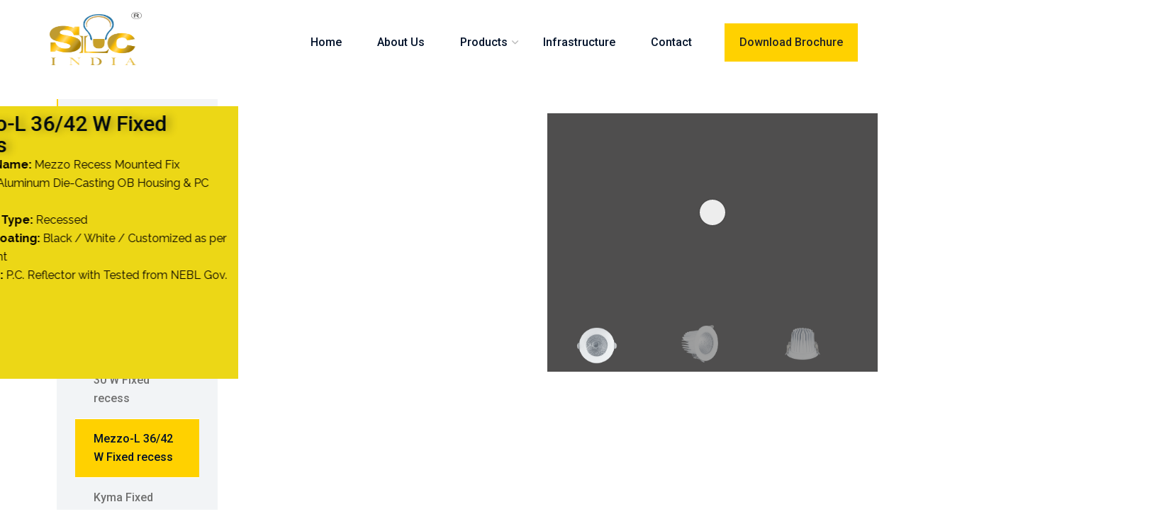

--- FILE ---
content_type: text/html; charset=UTF-8
request_url: https://slcindia.in/mezzo-l-36-42-w-fixed-recess/
body_size: 25268
content:
<!doctype html>
<html lang="en-US">
<head>
	<meta charset="UTF-8">
	<meta name="viewport" content="width=device-width, initial-scale=1">
	<link rel="profile" href="https://gmpg.org/xfn/11">

	<meta name='robots' content='index, follow, max-image-preview:large, max-snippet:-1, max-video-preview:-1' />

	<!-- This site is optimized with the Yoast SEO plugin v21.0 - https://yoast.com/wordpress/plugins/seo/ -->
	<title>Mezzo-L 36/42 W Fixed recess - Sai Luminaire &amp; Casting</title>
	<link rel="canonical" href="https://slcindia.in/mezzo-l-36-42-w-fixed-recess/" />
	<meta property="og:locale" content="en_US" />
	<meta property="og:type" content="article" />
	<meta property="og:title" content="Mezzo-L 36/42 W Fixed recess - Sai Luminaire &amp; Casting" />
	<meta property="og:description" content="Mezzo-L 36/42 W Fixed recess Product Name: Mezzo Recess Mounted FixHousing: Aluminum Die-Casting OB Housing &amp; PC Outer Ring Mounting Type: RecessedPowder Coating: Black / White / Customized as per requirementReflector: P.C. Reflector with Tested from NEBL Gov. Approved. Technical Specifications Product Diagrams Mechanical Product Name: Harris Recess mounted Housing: Aluminum Die-Casting OB Housing Reﬂector [&hellip;]" />
	<meta property="og:url" content="https://slcindia.in/mezzo-l-36-42-w-fixed-recess/" />
	<meta property="og:site_name" content="Sai Luminaire &amp; Casting" />
	<meta property="article:modified_time" content="2024-01-30T11:04:49+00:00" />
	<meta property="og:image" content="http://slcindia.in/wp-content/uploads/2023/11/Harris-27-tech.png" />
	<meta name="twitter:card" content="summary_large_image" />
	<meta name="twitter:label1" content="Est. reading time" />
	<meta name="twitter:data1" content="4 minutes" />
	<script type="application/ld+json" class="yoast-schema-graph">{"@context":"https://schema.org","@graph":[{"@type":"WebPage","@id":"https://slcindia.in/mezzo-l-36-42-w-fixed-recess/","url":"https://slcindia.in/mezzo-l-36-42-w-fixed-recess/","name":"Mezzo-L 36/42 W Fixed recess - Sai Luminaire &amp; Casting","isPartOf":{"@id":"https://slcindia.in/#website"},"primaryImageOfPage":{"@id":"https://slcindia.in/mezzo-l-36-42-w-fixed-recess/#primaryimage"},"image":{"@id":"https://slcindia.in/mezzo-l-36-42-w-fixed-recess/#primaryimage"},"thumbnailUrl":"http://slcindia.in/wp-content/uploads/2023/11/Harris-27-tech.png","datePublished":"2023-11-07T02:34:07+00:00","dateModified":"2024-01-30T11:04:49+00:00","breadcrumb":{"@id":"https://slcindia.in/mezzo-l-36-42-w-fixed-recess/#breadcrumb"},"inLanguage":"en-US","potentialAction":[{"@type":"ReadAction","target":["https://slcindia.in/mezzo-l-36-42-w-fixed-recess/"]}]},{"@type":"ImageObject","inLanguage":"en-US","@id":"https://slcindia.in/mezzo-l-36-42-w-fixed-recess/#primaryimage","url":"http://slcindia.in/wp-content/uploads/2023/11/Harris-27-tech.png","contentUrl":"http://slcindia.in/wp-content/uploads/2023/11/Harris-27-tech.png"},{"@type":"BreadcrumbList","@id":"https://slcindia.in/mezzo-l-36-42-w-fixed-recess/#breadcrumb","itemListElement":[{"@type":"ListItem","position":1,"name":"Home","item":"https://slcindia.in/"},{"@type":"ListItem","position":2,"name":"Mezzo-L 36/42 W Fixed recess"}]},{"@type":"WebSite","@id":"https://slcindia.in/#website","url":"https://slcindia.in/","name":"Sai Luminaire &amp; Casting","description":"Manufacturer of LED Lights &amp; Casting","potentialAction":[{"@type":"SearchAction","target":{"@type":"EntryPoint","urlTemplate":"https://slcindia.in/?s={search_term_string}"},"query-input":"required name=search_term_string"}],"inLanguage":"en-US"}]}</script>
	<!-- / Yoast SEO plugin. -->


<link rel='dns-prefetch' href='//fonts.googleapis.com' />
<link rel="alternate" type="application/rss+xml" title="Sai Luminaire &amp; Casting &raquo; Feed" href="https://slcindia.in/feed/" />
<link rel="alternate" type="application/rss+xml" title="Sai Luminaire &amp; Casting &raquo; Comments Feed" href="https://slcindia.in/comments/feed/" />
<link rel="alternate" title="oEmbed (JSON)" type="application/json+oembed" href="https://slcindia.in/wp-json/oembed/1.0/embed?url=https%3A%2F%2Fslcindia.in%2Fmezzo-l-36-42-w-fixed-recess%2F" />
<link rel="alternate" title="oEmbed (XML)" type="text/xml+oembed" href="https://slcindia.in/wp-json/oembed/1.0/embed?url=https%3A%2F%2Fslcindia.in%2Fmezzo-l-36-42-w-fixed-recess%2F&#038;format=xml" />
<style id='wp-img-auto-sizes-contain-inline-css' type='text/css'>
img:is([sizes=auto i],[sizes^="auto," i]){contain-intrinsic-size:3000px 1500px}
/*# sourceURL=wp-img-auto-sizes-contain-inline-css */
</style>
<style id='wp-emoji-styles-inline-css' type='text/css'>

	img.wp-smiley, img.emoji {
		display: inline !important;
		border: none !important;
		box-shadow: none !important;
		height: 1em !important;
		width: 1em !important;
		margin: 0 0.07em !important;
		vertical-align: -0.1em !important;
		background: none !important;
		padding: 0 !important;
	}
/*# sourceURL=wp-emoji-styles-inline-css */
</style>
<style id='classic-theme-styles-inline-css' type='text/css'>
/*! This file is auto-generated */
.wp-block-button__link{color:#fff;background-color:#32373c;border-radius:9999px;box-shadow:none;text-decoration:none;padding:calc(.667em + 2px) calc(1.333em + 2px);font-size:1.125em}.wp-block-file__button{background:#32373c;color:#fff;text-decoration:none}
/*# sourceURL=/wp-includes/css/classic-themes.min.css */
</style>
<link rel='stylesheet' id='contact-form-7-css' href='https://slcindia.in/wp-content/plugins/contact-form-7/includes/css/styles.css?ver=5.8.2' type='text/css' media='all' />
<link rel='stylesheet' id='rs-plugin-settings-css' href='https://slcindia.in/wp-content/plugins/revslider/public/assets/css/rs6.css?ver=6.2.12' type='text/css' media='all' />
<style id='rs-plugin-settings-inline-css' type='text/css'>
#rs-demo-id {}
/*# sourceURL=rs-plugin-settings-inline-css */
</style>
<link rel='stylesheet' id='woocommerce-layout-css' href='https://slcindia.in/wp-content/plugins/woocommerce/assets/css/woocommerce-layout.css?ver=8.0.3' type='text/css' media='all' />
<link rel='stylesheet' id='woocommerce-smallscreen-css' href='https://slcindia.in/wp-content/plugins/woocommerce/assets/css/woocommerce-smallscreen.css?ver=8.0.3' type='text/css' media='only screen and (max-width: 768px)' />
<link rel='stylesheet' id='woocommerce-general-css' href='https://slcindia.in/wp-content/plugins/woocommerce/assets/css/woocommerce.css?ver=8.0.3' type='text/css' media='all' />
<style id='woocommerce-inline-inline-css' type='text/css'>
.woocommerce form .form-row .required { visibility: visible; }
/*# sourceURL=woocommerce-inline-inline-css */
</style>
<link rel='stylesheet' id='industris-fonts-css' href='https://fonts.googleapis.com/css?family=Roboto%3A100%2C100i%2C300%2C300i%2C400%2C400i%2C500%2C500i%2C700%2C700i%2C900%2C900i%7CRaleway%3A300%2C300i%2C400%2C400i%2C500%2C500i%2C600%2C600i%2C700%2C700i%2C800%2C800i%2C900%2C900i&#038;subset=latin%2Clatin-ext' type='text/css' media='all' />
<link rel='stylesheet' id='bootstrap-css' href='https://slcindia.in/wp-content/themes/industris/css/bootstrap.css?ver=4.0' type='text/css' media='all' />
<link rel='stylesheet' id='industris-awesome-font-css' href='https://slcindia.in/wp-content/themes/industris/css/font-awesome.css?ver=6.9' type='text/css' media='all' />
<link rel='stylesheet' id='ionicon-font-css' href='https://slcindia.in/wp-content/themes/industris/css/ionicon.css?ver=6.9' type='text/css' media='all' />
<link rel='stylesheet' id='slick-slider-css' href='https://slcindia.in/wp-content/themes/industris/css/slick.css?ver=6.9' type='text/css' media='all' />
<link rel='stylesheet' id='slick-theme-css' href='https://slcindia.in/wp-content/themes/industris/css/slick-theme.css?ver=6.9' type='text/css' media='all' />
<link rel='stylesheet' id='magnific-popup-css' href='https://slcindia.in/wp-content/themes/industris/css/magnific-popup.css?ver=6.9' type='text/css' media='all' />
<link rel='stylesheet' id='industris-style-css' href='https://slcindia.in/wp-content/themes/industris/style.css?ver=6.9' type='text/css' media='all' />
<link rel='stylesheet' id='industris-woocommerce-style-css' href='https://slcindia.in/wp-content/themes/industris/css/woocommerce.css?ver=6.9' type='text/css' media='all' />
<style id='industris-woocommerce-style-inline-css' type='text/css'>
@font-face {
			font-family: "star";
			src: url("https://slcindia.in/wp-content/plugins/woocommerce/assets/fonts/star.eot");
			src: url("https://slcindia.in/wp-content/plugins/woocommerce/assets/fonts/star.eot?#iefix") format("embedded-opentype"),
				url("https://slcindia.in/wp-content/plugins/woocommerce/assets/fonts/star.woff") format("woff"),
				url("https://slcindia.in/wp-content/plugins/woocommerce/assets/fonts/star.ttf") format("truetype"),
				url("https://slcindia.in/wp-content/plugins/woocommerce/assets/fonts/star.svg#star") format("svg");
			font-weight: normal;
			font-style: normal;
		}
/*# sourceURL=industris-woocommerce-style-inline-css */
</style>
<link rel='stylesheet' id='elementor-lazyload-css' href='https://slcindia.in/wp-content/plugins/elementor/assets/css/modules/lazyload/frontend.min.css?ver=3.17.2' type='text/css' media='all' />
<link rel='stylesheet' id='elementor-frontend-css' href='https://slcindia.in/wp-content/plugins/elementor/assets/css/frontend-lite.min.css?ver=3.17.2' type='text/css' media='all' />
<link rel='stylesheet' id='swiper-css' href='https://slcindia.in/wp-content/plugins/elementor/assets/lib/swiper/v8/css/swiper.min.css?ver=8.4.5' type='text/css' media='all' />
<link rel='stylesheet' id='elementor-post-1-css' href='https://slcindia.in/wp-content/uploads/elementor/css/post-1.css?ver=1699411729' type='text/css' media='all' />
<link rel='stylesheet' id='elementor-global-css' href='https://slcindia.in/wp-content/uploads/elementor/css/global.css?ver=1699411887' type='text/css' media='all' />
<link rel='stylesheet' id='elementor-post-4154-css' href='https://slcindia.in/wp-content/uploads/elementor/css/post-4154.css?ver=1706612720' type='text/css' media='all' />
<link rel='stylesheet' id='msl-main-css' href='https://slcindia.in/wp-content/plugins/master-slider/public/assets/css/masterslider.main.css?ver=3.9.3' type='text/css' media='all' />
<link rel='stylesheet' id='msl-custom-css' href='https://slcindia.in/wp-content/uploads/master-slider/custom.css?ver=5.7' type='text/css' media='all' />
<link rel='stylesheet' id='google-fonts-1-css' href='https://fonts.googleapis.com/css?family=Roboto%3A100%2C100italic%2C200%2C200italic%2C300%2C300italic%2C400%2C400italic%2C500%2C500italic%2C600%2C600italic%2C700%2C700italic%2C800%2C800italic%2C900%2C900italic%7CRoboto+Slab%3A100%2C100italic%2C200%2C200italic%2C300%2C300italic%2C400%2C400italic%2C500%2C500italic%2C600%2C600italic%2C700%2C700italic%2C800%2C800italic%2C900%2C900italic&#038;display=auto&#038;ver=6.9' type='text/css' media='all' />
<link rel="preconnect" href="https://fonts.gstatic.com/" crossorigin><script type="text/javascript" src="https://slcindia.in/wp-includes/js/jquery/jquery.min.js?ver=3.7.1" id="jquery-core-js"></script>
<script type="text/javascript" src="https://slcindia.in/wp-includes/js/jquery/jquery-migrate.min.js?ver=3.4.1" id="jquery-migrate-js"></script>
<script type="text/javascript" src="https://slcindia.in/wp-content/plugins/revslider/public/assets/js/rbtools.min.js?ver=6.0.7" id="tp-tools-js"></script>
<script type="text/javascript" src="https://slcindia.in/wp-content/plugins/revslider/public/assets/js/rs6.min.js?ver=6.2.12" id="revmin-js"></script>
<script type="text/javascript" src="https://slcindia.in/wp-content/plugins/wp-image-zoooom/assets/js/jquery.image_zoom.min.js?ver=1.53" id="image_zoooom-js"></script>
<script type="text/javascript" id="image_zoooom-init-js-extra">
/* <![CDATA[ */
var IZ = {"with_woocommerce":"0","exchange_thumbnails":"1","woo_categories":"1","enable_mobile":"1","options":{"lensShape":"square","lensSize":200,"lensBorderSize":1,"lensBorderColour":"#ffffff","borderRadius":0,"cursor":"default","zoomWindowWidth":400,"zoomWindowHeight":360,"zoomWindowOffsetx":10,"borderSize":1,"borderColour":"#888888","zoomWindowShadow":4,"lensFadeIn":0.5,"lensFadeOut":0.5,"zoomWindowFadeIn":0.5,"zoomWindowFadeOut":0.5,"easingAmount":12,"tint":"true","tintColour":"#ffffff","tintOpacity":0.1},"woo_slider":"1"};
//# sourceURL=image_zoooom-init-js-extra
/* ]]> */
</script>
<script type="text/javascript" src="https://slcindia.in/wp-content/plugins/wp-image-zoooom/assets/js/image_zoom-init.js?ver=1.53" id="image_zoooom-init-js"></script>
<link rel="https://api.w.org/" href="https://slcindia.in/wp-json/" /><link rel="alternate" title="JSON" type="application/json" href="https://slcindia.in/wp-json/wp/v2/pages/4154" /><link rel="EditURI" type="application/rsd+xml" title="RSD" href="https://slcindia.in/xmlrpc.php?rsd" />

<link rel='shortlink' href='https://slcindia.in/?p=4154' />
<script>var ms_grabbing_curosr = 'https://slcindia.in/wp-content/plugins/master-slider/public/assets/css/common/grabbing.cur', ms_grab_curosr = 'https://slcindia.in/wp-content/plugins/master-slider/public/assets/css/common/grab.cur';</script>
<meta name="generator" content="MasterSlider 3.9.3 - Responsive Touch Image Slider | avt.li/msf" />
	<noscript><style>.woocommerce-product-gallery{ opacity: 1 !important; }</style></noscript>
	<meta name="generator" content="Elementor 3.17.2; features: e_dom_optimization, e_optimized_assets_loading, e_optimized_css_loading, e_font_icon_svg, additional_custom_breakpoints, block_editor_assets_optimize, e_image_loading_optimization; settings: css_print_method-external, google_font-enabled, font_display-auto">
<meta name="generator" content="Powered by Slider Revolution 6.2.12 - responsive, Mobile-Friendly Slider Plugin for WordPress with comfortable drag and drop interface." />
<style type="text/css">img.zoooom,.zoooom img{padding:0!important;}.dialog-lightbox-widget-content[style] { top: 0 !important; left: 0 !important;}body.elementor-editor-active .zoooom::before { content: "\f179     Zoom applied to the image. Check on the frontend"; position: absolute; margin-top: 12px; text-align: right; background-color: white; line-height: 1.4em; left: 5%; padding: 0 10px 6px; font-family: dashicons; font-size: 0.9em; font-style: italic; z-index: 20; }</style><link rel="icon" href="https://slcindia.in/wp-content/uploads/2021/09/cropped-slc-32x32.jpg" sizes="32x32" />
<link rel="icon" href="https://slcindia.in/wp-content/uploads/2021/09/cropped-slc-192x192.jpg" sizes="192x192" />
<link rel="apple-touch-icon" href="https://slcindia.in/wp-content/uploads/2021/09/cropped-slc-180x180.jpg" />
<meta name="msapplication-TileImage" content="https://slcindia.in/wp-content/uploads/2021/09/cropped-slc-270x270.jpg" />
<script type="text/javascript">function setREVStartSize(e){
			//window.requestAnimationFrame(function() {				 
				window.RSIW = window.RSIW===undefined ? window.innerWidth : window.RSIW;	
				window.RSIH = window.RSIH===undefined ? window.innerHeight : window.RSIH;	
				try {								
					var pw = document.getElementById(e.c).parentNode.offsetWidth,
						newh;
					pw = pw===0 || isNaN(pw) ? window.RSIW : pw;
					e.tabw = e.tabw===undefined ? 0 : parseInt(e.tabw);
					e.thumbw = e.thumbw===undefined ? 0 : parseInt(e.thumbw);
					e.tabh = e.tabh===undefined ? 0 : parseInt(e.tabh);
					e.thumbh = e.thumbh===undefined ? 0 : parseInt(e.thumbh);
					e.tabhide = e.tabhide===undefined ? 0 : parseInt(e.tabhide);
					e.thumbhide = e.thumbhide===undefined ? 0 : parseInt(e.thumbhide);
					e.mh = e.mh===undefined || e.mh=="" || e.mh==="auto" ? 0 : parseInt(e.mh,0);		
					if(e.layout==="fullscreen" || e.l==="fullscreen") 						
						newh = Math.max(e.mh,window.RSIH);					
					else{					
						e.gw = Array.isArray(e.gw) ? e.gw : [e.gw];
						for (var i in e.rl) if (e.gw[i]===undefined || e.gw[i]===0) e.gw[i] = e.gw[i-1];					
						e.gh = e.el===undefined || e.el==="" || (Array.isArray(e.el) && e.el.length==0)? e.gh : e.el;
						e.gh = Array.isArray(e.gh) ? e.gh : [e.gh];
						for (var i in e.rl) if (e.gh[i]===undefined || e.gh[i]===0) e.gh[i] = e.gh[i-1];
											
						var nl = new Array(e.rl.length),
							ix = 0,						
							sl;					
						e.tabw = e.tabhide>=pw ? 0 : e.tabw;
						e.thumbw = e.thumbhide>=pw ? 0 : e.thumbw;
						e.tabh = e.tabhide>=pw ? 0 : e.tabh;
						e.thumbh = e.thumbhide>=pw ? 0 : e.thumbh;					
						for (var i in e.rl) nl[i] = e.rl[i]<window.RSIW ? 0 : e.rl[i];
						sl = nl[0];									
						for (var i in nl) if (sl>nl[i] && nl[i]>0) { sl = nl[i]; ix=i;}															
						var m = pw>(e.gw[ix]+e.tabw+e.thumbw) ? 1 : (pw-(e.tabw+e.thumbw)) / (e.gw[ix]);					
						newh =  (e.gh[ix] * m) + (e.tabh + e.thumbh);
					}				
					if(window.rs_init_css===undefined) window.rs_init_css = document.head.appendChild(document.createElement("style"));					
					document.getElementById(e.c).height = newh+"px";
					window.rs_init_css.innerHTML += "#"+e.c+"_wrapper { height: "+newh+"px }";				
				} catch(e){
					console.log("Failure at Presize of Slider:" + e)
				}					   
			//});
		  };</script>
		<style type="text/css" id="wp-custom-css">
			.header-home3 .bg-second{
  background: #014d97;
}
.footer3{
  background: #003663;
}
.footer3 .main-footer{
  background-image: url("http://wp.oceanthemes.net/industris/wp-content/uploads/sites/3/2019/10/bg-footer-home3.jpg")
}
.footer4{
  color: #03132b;
}
.footer4 .main-footer{
  background-image: url("http://wp.oceanthemes.net/industris/wp-content/uploads/sites/3/2019/10/bg-footer-home4.jpg")
}
.footer4 .main-footer ul a {
  color: #03132b;
}
.footer4 .main-footer ul a:hover,
.footer4 .ot-socials a:hover{
  color: #ffd100;
}

.footer4 .ot-socials a{
	color: #707070;
}		</style>
		<style id="kirki-inline-styles">#site-logo a img{width:130px;height:75px;}#site-logo{padding-top:10px;padding-bottom:20px;padding-left:0;padding-right:0;}#royal_preloader.royal_preloader_logo .royal_preloader_percentage{font-family:Roboto;font-size:13px;font-weight:400;letter-spacing:2px;line-height:40px;text-align:center;text-transform:none;}.page-header{background-image:url("https://slcindia.in/wp-content/uploads/2021/08/WhatsApp-Image-2021-08-30-at-12.27.47-PM.jpeg");min-height:410px;}.page-title, .breadc-box li a, .breadc-box li:before{color:#eeee22;}.page-title{font-size:40px;}.main-footer{padding-top:120px;padding-bottom:80px;background-image:url("https://slcindia.in/wp-content/uploads/2021/08/footer.jpg");background-color:#95957d;}/* cyrillic-ext */
@font-face {
  font-family: 'Roboto';
  font-style: normal;
  font-weight: 400;
  font-stretch: normal;
  font-display: swap;
  src: url(https://slcindia.in/wp-content/fonts/roboto/font) format('woff');
  unicode-range: U+0460-052F, U+1C80-1C8A, U+20B4, U+2DE0-2DFF, U+A640-A69F, U+FE2E-FE2F;
}
/* cyrillic */
@font-face {
  font-family: 'Roboto';
  font-style: normal;
  font-weight: 400;
  font-stretch: normal;
  font-display: swap;
  src: url(https://slcindia.in/wp-content/fonts/roboto/font) format('woff');
  unicode-range: U+0301, U+0400-045F, U+0490-0491, U+04B0-04B1, U+2116;
}
/* greek-ext */
@font-face {
  font-family: 'Roboto';
  font-style: normal;
  font-weight: 400;
  font-stretch: normal;
  font-display: swap;
  src: url(https://slcindia.in/wp-content/fonts/roboto/font) format('woff');
  unicode-range: U+1F00-1FFF;
}
/* greek */
@font-face {
  font-family: 'Roboto';
  font-style: normal;
  font-weight: 400;
  font-stretch: normal;
  font-display: swap;
  src: url(https://slcindia.in/wp-content/fonts/roboto/font) format('woff');
  unicode-range: U+0370-0377, U+037A-037F, U+0384-038A, U+038C, U+038E-03A1, U+03A3-03FF;
}
/* math */
@font-face {
  font-family: 'Roboto';
  font-style: normal;
  font-weight: 400;
  font-stretch: normal;
  font-display: swap;
  src: url(https://slcindia.in/wp-content/fonts/roboto/font) format('woff');
  unicode-range: U+0302-0303, U+0305, U+0307-0308, U+0310, U+0312, U+0315, U+031A, U+0326-0327, U+032C, U+032F-0330, U+0332-0333, U+0338, U+033A, U+0346, U+034D, U+0391-03A1, U+03A3-03A9, U+03B1-03C9, U+03D1, U+03D5-03D6, U+03F0-03F1, U+03F4-03F5, U+2016-2017, U+2034-2038, U+203C, U+2040, U+2043, U+2047, U+2050, U+2057, U+205F, U+2070-2071, U+2074-208E, U+2090-209C, U+20D0-20DC, U+20E1, U+20E5-20EF, U+2100-2112, U+2114-2115, U+2117-2121, U+2123-214F, U+2190, U+2192, U+2194-21AE, U+21B0-21E5, U+21F1-21F2, U+21F4-2211, U+2213-2214, U+2216-22FF, U+2308-230B, U+2310, U+2319, U+231C-2321, U+2336-237A, U+237C, U+2395, U+239B-23B7, U+23D0, U+23DC-23E1, U+2474-2475, U+25AF, U+25B3, U+25B7, U+25BD, U+25C1, U+25CA, U+25CC, U+25FB, U+266D-266F, U+27C0-27FF, U+2900-2AFF, U+2B0E-2B11, U+2B30-2B4C, U+2BFE, U+3030, U+FF5B, U+FF5D, U+1D400-1D7FF, U+1EE00-1EEFF;
}
/* symbols */
@font-face {
  font-family: 'Roboto';
  font-style: normal;
  font-weight: 400;
  font-stretch: normal;
  font-display: swap;
  src: url(https://slcindia.in/wp-content/fonts/roboto/font) format('woff');
  unicode-range: U+0001-000C, U+000E-001F, U+007F-009F, U+20DD-20E0, U+20E2-20E4, U+2150-218F, U+2190, U+2192, U+2194-2199, U+21AF, U+21E6-21F0, U+21F3, U+2218-2219, U+2299, U+22C4-22C6, U+2300-243F, U+2440-244A, U+2460-24FF, U+25A0-27BF, U+2800-28FF, U+2921-2922, U+2981, U+29BF, U+29EB, U+2B00-2BFF, U+4DC0-4DFF, U+FFF9-FFFB, U+10140-1018E, U+10190-1019C, U+101A0, U+101D0-101FD, U+102E0-102FB, U+10E60-10E7E, U+1D2C0-1D2D3, U+1D2E0-1D37F, U+1F000-1F0FF, U+1F100-1F1AD, U+1F1E6-1F1FF, U+1F30D-1F30F, U+1F315, U+1F31C, U+1F31E, U+1F320-1F32C, U+1F336, U+1F378, U+1F37D, U+1F382, U+1F393-1F39F, U+1F3A7-1F3A8, U+1F3AC-1F3AF, U+1F3C2, U+1F3C4-1F3C6, U+1F3CA-1F3CE, U+1F3D4-1F3E0, U+1F3ED, U+1F3F1-1F3F3, U+1F3F5-1F3F7, U+1F408, U+1F415, U+1F41F, U+1F426, U+1F43F, U+1F441-1F442, U+1F444, U+1F446-1F449, U+1F44C-1F44E, U+1F453, U+1F46A, U+1F47D, U+1F4A3, U+1F4B0, U+1F4B3, U+1F4B9, U+1F4BB, U+1F4BF, U+1F4C8-1F4CB, U+1F4D6, U+1F4DA, U+1F4DF, U+1F4E3-1F4E6, U+1F4EA-1F4ED, U+1F4F7, U+1F4F9-1F4FB, U+1F4FD-1F4FE, U+1F503, U+1F507-1F50B, U+1F50D, U+1F512-1F513, U+1F53E-1F54A, U+1F54F-1F5FA, U+1F610, U+1F650-1F67F, U+1F687, U+1F68D, U+1F691, U+1F694, U+1F698, U+1F6AD, U+1F6B2, U+1F6B9-1F6BA, U+1F6BC, U+1F6C6-1F6CF, U+1F6D3-1F6D7, U+1F6E0-1F6EA, U+1F6F0-1F6F3, U+1F6F7-1F6FC, U+1F700-1F7FF, U+1F800-1F80B, U+1F810-1F847, U+1F850-1F859, U+1F860-1F887, U+1F890-1F8AD, U+1F8B0-1F8BB, U+1F8C0-1F8C1, U+1F900-1F90B, U+1F93B, U+1F946, U+1F984, U+1F996, U+1F9E9, U+1FA00-1FA6F, U+1FA70-1FA7C, U+1FA80-1FA89, U+1FA8F-1FAC6, U+1FACE-1FADC, U+1FADF-1FAE9, U+1FAF0-1FAF8, U+1FB00-1FBFF;
}
/* vietnamese */
@font-face {
  font-family: 'Roboto';
  font-style: normal;
  font-weight: 400;
  font-stretch: normal;
  font-display: swap;
  src: url(https://slcindia.in/wp-content/fonts/roboto/font) format('woff');
  unicode-range: U+0102-0103, U+0110-0111, U+0128-0129, U+0168-0169, U+01A0-01A1, U+01AF-01B0, U+0300-0301, U+0303-0304, U+0308-0309, U+0323, U+0329, U+1EA0-1EF9, U+20AB;
}
/* latin-ext */
@font-face {
  font-family: 'Roboto';
  font-style: normal;
  font-weight: 400;
  font-stretch: normal;
  font-display: swap;
  src: url(https://slcindia.in/wp-content/fonts/roboto/font) format('woff');
  unicode-range: U+0100-02BA, U+02BD-02C5, U+02C7-02CC, U+02CE-02D7, U+02DD-02FF, U+0304, U+0308, U+0329, U+1D00-1DBF, U+1E00-1E9F, U+1EF2-1EFF, U+2020, U+20A0-20AB, U+20AD-20C0, U+2113, U+2C60-2C7F, U+A720-A7FF;
}
/* latin */
@font-face {
  font-family: 'Roboto';
  font-style: normal;
  font-weight: 400;
  font-stretch: normal;
  font-display: swap;
  src: url(https://slcindia.in/wp-content/fonts/roboto/font) format('woff');
  unicode-range: U+0000-00FF, U+0131, U+0152-0153, U+02BB-02BC, U+02C6, U+02DA, U+02DC, U+0304, U+0308, U+0329, U+2000-206F, U+20AC, U+2122, U+2191, U+2193, U+2212, U+2215, U+FEFF, U+FFFD;
}/* devanagari */
@font-face {
  font-family: 'Poppins';
  font-style: normal;
  font-weight: 400;
  font-display: swap;
  src: url(https://slcindia.in/wp-content/fonts/poppins/font) format('woff');
  unicode-range: U+0900-097F, U+1CD0-1CF9, U+200C-200D, U+20A8, U+20B9, U+20F0, U+25CC, U+A830-A839, U+A8E0-A8FF, U+11B00-11B09;
}
/* latin-ext */
@font-face {
  font-family: 'Poppins';
  font-style: normal;
  font-weight: 400;
  font-display: swap;
  src: url(https://slcindia.in/wp-content/fonts/poppins/font) format('woff');
  unicode-range: U+0100-02BA, U+02BD-02C5, U+02C7-02CC, U+02CE-02D7, U+02DD-02FF, U+0304, U+0308, U+0329, U+1D00-1DBF, U+1E00-1E9F, U+1EF2-1EFF, U+2020, U+20A0-20AB, U+20AD-20C0, U+2113, U+2C60-2C7F, U+A720-A7FF;
}
/* latin */
@font-face {
  font-family: 'Poppins';
  font-style: normal;
  font-weight: 400;
  font-display: swap;
  src: url(https://slcindia.in/wp-content/fonts/poppins/font) format('woff');
  unicode-range: U+0000-00FF, U+0131, U+0152-0153, U+02BB-02BC, U+02C6, U+02DA, U+02DC, U+0304, U+0308, U+0329, U+2000-206F, U+20AC, U+2122, U+2191, U+2193, U+2212, U+2215, U+FEFF, U+FFFD;
}
/* devanagari */
@font-face {
  font-family: 'Poppins';
  font-style: normal;
  font-weight: 500;
  font-display: swap;
  src: url(https://slcindia.in/wp-content/fonts/poppins/font) format('woff');
  unicode-range: U+0900-097F, U+1CD0-1CF9, U+200C-200D, U+20A8, U+20B9, U+20F0, U+25CC, U+A830-A839, U+A8E0-A8FF, U+11B00-11B09;
}
/* latin-ext */
@font-face {
  font-family: 'Poppins';
  font-style: normal;
  font-weight: 500;
  font-display: swap;
  src: url(https://slcindia.in/wp-content/fonts/poppins/font) format('woff');
  unicode-range: U+0100-02BA, U+02BD-02C5, U+02C7-02CC, U+02CE-02D7, U+02DD-02FF, U+0304, U+0308, U+0329, U+1D00-1DBF, U+1E00-1E9F, U+1EF2-1EFF, U+2020, U+20A0-20AB, U+20AD-20C0, U+2113, U+2C60-2C7F, U+A720-A7FF;
}
/* latin */
@font-face {
  font-family: 'Poppins';
  font-style: normal;
  font-weight: 500;
  font-display: swap;
  src: url(https://slcindia.in/wp-content/fonts/poppins/font) format('woff');
  unicode-range: U+0000-00FF, U+0131, U+0152-0153, U+02BB-02BC, U+02C6, U+02DA, U+02DC, U+0304, U+0308, U+0329, U+2000-206F, U+20AC, U+2122, U+2191, U+2193, U+2212, U+2215, U+FEFF, U+FFFD;
}
/* devanagari */
@font-face {
  font-family: 'Poppins';
  font-style: normal;
  font-weight: 600;
  font-display: swap;
  src: url(https://slcindia.in/wp-content/fonts/poppins/font) format('woff');
  unicode-range: U+0900-097F, U+1CD0-1CF9, U+200C-200D, U+20A8, U+20B9, U+20F0, U+25CC, U+A830-A839, U+A8E0-A8FF, U+11B00-11B09;
}
/* latin-ext */
@font-face {
  font-family: 'Poppins';
  font-style: normal;
  font-weight: 600;
  font-display: swap;
  src: url(https://slcindia.in/wp-content/fonts/poppins/font) format('woff');
  unicode-range: U+0100-02BA, U+02BD-02C5, U+02C7-02CC, U+02CE-02D7, U+02DD-02FF, U+0304, U+0308, U+0329, U+1D00-1DBF, U+1E00-1E9F, U+1EF2-1EFF, U+2020, U+20A0-20AB, U+20AD-20C0, U+2113, U+2C60-2C7F, U+A720-A7FF;
}
/* latin */
@font-face {
  font-family: 'Poppins';
  font-style: normal;
  font-weight: 600;
  font-display: swap;
  src: url(https://slcindia.in/wp-content/fonts/poppins/font) format('woff');
  unicode-range: U+0000-00FF, U+0131, U+0152-0153, U+02BB-02BC, U+02C6, U+02DA, U+02DC, U+0304, U+0308, U+0329, U+2000-206F, U+20AC, U+2122, U+2191, U+2193, U+2212, U+2215, U+FEFF, U+FFFD;
}/* cyrillic-ext */
@font-face {
  font-family: 'Roboto';
  font-style: normal;
  font-weight: 400;
  font-stretch: normal;
  font-display: swap;
  src: url(https://slcindia.in/wp-content/fonts/roboto/font) format('woff');
  unicode-range: U+0460-052F, U+1C80-1C8A, U+20B4, U+2DE0-2DFF, U+A640-A69F, U+FE2E-FE2F;
}
/* cyrillic */
@font-face {
  font-family: 'Roboto';
  font-style: normal;
  font-weight: 400;
  font-stretch: normal;
  font-display: swap;
  src: url(https://slcindia.in/wp-content/fonts/roboto/font) format('woff');
  unicode-range: U+0301, U+0400-045F, U+0490-0491, U+04B0-04B1, U+2116;
}
/* greek-ext */
@font-face {
  font-family: 'Roboto';
  font-style: normal;
  font-weight: 400;
  font-stretch: normal;
  font-display: swap;
  src: url(https://slcindia.in/wp-content/fonts/roboto/font) format('woff');
  unicode-range: U+1F00-1FFF;
}
/* greek */
@font-face {
  font-family: 'Roboto';
  font-style: normal;
  font-weight: 400;
  font-stretch: normal;
  font-display: swap;
  src: url(https://slcindia.in/wp-content/fonts/roboto/font) format('woff');
  unicode-range: U+0370-0377, U+037A-037F, U+0384-038A, U+038C, U+038E-03A1, U+03A3-03FF;
}
/* math */
@font-face {
  font-family: 'Roboto';
  font-style: normal;
  font-weight: 400;
  font-stretch: normal;
  font-display: swap;
  src: url(https://slcindia.in/wp-content/fonts/roboto/font) format('woff');
  unicode-range: U+0302-0303, U+0305, U+0307-0308, U+0310, U+0312, U+0315, U+031A, U+0326-0327, U+032C, U+032F-0330, U+0332-0333, U+0338, U+033A, U+0346, U+034D, U+0391-03A1, U+03A3-03A9, U+03B1-03C9, U+03D1, U+03D5-03D6, U+03F0-03F1, U+03F4-03F5, U+2016-2017, U+2034-2038, U+203C, U+2040, U+2043, U+2047, U+2050, U+2057, U+205F, U+2070-2071, U+2074-208E, U+2090-209C, U+20D0-20DC, U+20E1, U+20E5-20EF, U+2100-2112, U+2114-2115, U+2117-2121, U+2123-214F, U+2190, U+2192, U+2194-21AE, U+21B0-21E5, U+21F1-21F2, U+21F4-2211, U+2213-2214, U+2216-22FF, U+2308-230B, U+2310, U+2319, U+231C-2321, U+2336-237A, U+237C, U+2395, U+239B-23B7, U+23D0, U+23DC-23E1, U+2474-2475, U+25AF, U+25B3, U+25B7, U+25BD, U+25C1, U+25CA, U+25CC, U+25FB, U+266D-266F, U+27C0-27FF, U+2900-2AFF, U+2B0E-2B11, U+2B30-2B4C, U+2BFE, U+3030, U+FF5B, U+FF5D, U+1D400-1D7FF, U+1EE00-1EEFF;
}
/* symbols */
@font-face {
  font-family: 'Roboto';
  font-style: normal;
  font-weight: 400;
  font-stretch: normal;
  font-display: swap;
  src: url(https://slcindia.in/wp-content/fonts/roboto/font) format('woff');
  unicode-range: U+0001-000C, U+000E-001F, U+007F-009F, U+20DD-20E0, U+20E2-20E4, U+2150-218F, U+2190, U+2192, U+2194-2199, U+21AF, U+21E6-21F0, U+21F3, U+2218-2219, U+2299, U+22C4-22C6, U+2300-243F, U+2440-244A, U+2460-24FF, U+25A0-27BF, U+2800-28FF, U+2921-2922, U+2981, U+29BF, U+29EB, U+2B00-2BFF, U+4DC0-4DFF, U+FFF9-FFFB, U+10140-1018E, U+10190-1019C, U+101A0, U+101D0-101FD, U+102E0-102FB, U+10E60-10E7E, U+1D2C0-1D2D3, U+1D2E0-1D37F, U+1F000-1F0FF, U+1F100-1F1AD, U+1F1E6-1F1FF, U+1F30D-1F30F, U+1F315, U+1F31C, U+1F31E, U+1F320-1F32C, U+1F336, U+1F378, U+1F37D, U+1F382, U+1F393-1F39F, U+1F3A7-1F3A8, U+1F3AC-1F3AF, U+1F3C2, U+1F3C4-1F3C6, U+1F3CA-1F3CE, U+1F3D4-1F3E0, U+1F3ED, U+1F3F1-1F3F3, U+1F3F5-1F3F7, U+1F408, U+1F415, U+1F41F, U+1F426, U+1F43F, U+1F441-1F442, U+1F444, U+1F446-1F449, U+1F44C-1F44E, U+1F453, U+1F46A, U+1F47D, U+1F4A3, U+1F4B0, U+1F4B3, U+1F4B9, U+1F4BB, U+1F4BF, U+1F4C8-1F4CB, U+1F4D6, U+1F4DA, U+1F4DF, U+1F4E3-1F4E6, U+1F4EA-1F4ED, U+1F4F7, U+1F4F9-1F4FB, U+1F4FD-1F4FE, U+1F503, U+1F507-1F50B, U+1F50D, U+1F512-1F513, U+1F53E-1F54A, U+1F54F-1F5FA, U+1F610, U+1F650-1F67F, U+1F687, U+1F68D, U+1F691, U+1F694, U+1F698, U+1F6AD, U+1F6B2, U+1F6B9-1F6BA, U+1F6BC, U+1F6C6-1F6CF, U+1F6D3-1F6D7, U+1F6E0-1F6EA, U+1F6F0-1F6F3, U+1F6F7-1F6FC, U+1F700-1F7FF, U+1F800-1F80B, U+1F810-1F847, U+1F850-1F859, U+1F860-1F887, U+1F890-1F8AD, U+1F8B0-1F8BB, U+1F8C0-1F8C1, U+1F900-1F90B, U+1F93B, U+1F946, U+1F984, U+1F996, U+1F9E9, U+1FA00-1FA6F, U+1FA70-1FA7C, U+1FA80-1FA89, U+1FA8F-1FAC6, U+1FACE-1FADC, U+1FADF-1FAE9, U+1FAF0-1FAF8, U+1FB00-1FBFF;
}
/* vietnamese */
@font-face {
  font-family: 'Roboto';
  font-style: normal;
  font-weight: 400;
  font-stretch: normal;
  font-display: swap;
  src: url(https://slcindia.in/wp-content/fonts/roboto/font) format('woff');
  unicode-range: U+0102-0103, U+0110-0111, U+0128-0129, U+0168-0169, U+01A0-01A1, U+01AF-01B0, U+0300-0301, U+0303-0304, U+0308-0309, U+0323, U+0329, U+1EA0-1EF9, U+20AB;
}
/* latin-ext */
@font-face {
  font-family: 'Roboto';
  font-style: normal;
  font-weight: 400;
  font-stretch: normal;
  font-display: swap;
  src: url(https://slcindia.in/wp-content/fonts/roboto/font) format('woff');
  unicode-range: U+0100-02BA, U+02BD-02C5, U+02C7-02CC, U+02CE-02D7, U+02DD-02FF, U+0304, U+0308, U+0329, U+1D00-1DBF, U+1E00-1E9F, U+1EF2-1EFF, U+2020, U+20A0-20AB, U+20AD-20C0, U+2113, U+2C60-2C7F, U+A720-A7FF;
}
/* latin */
@font-face {
  font-family: 'Roboto';
  font-style: normal;
  font-weight: 400;
  font-stretch: normal;
  font-display: swap;
  src: url(https://slcindia.in/wp-content/fonts/roboto/font) format('woff');
  unicode-range: U+0000-00FF, U+0131, U+0152-0153, U+02BB-02BC, U+02C6, U+02DA, U+02DC, U+0304, U+0308, U+0329, U+2000-206F, U+20AC, U+2122, U+2191, U+2193, U+2212, U+2215, U+FEFF, U+FFFD;
}/* devanagari */
@font-face {
  font-family: 'Poppins';
  font-style: normal;
  font-weight: 400;
  font-display: swap;
  src: url(https://slcindia.in/wp-content/fonts/poppins/font) format('woff');
  unicode-range: U+0900-097F, U+1CD0-1CF9, U+200C-200D, U+20A8, U+20B9, U+20F0, U+25CC, U+A830-A839, U+A8E0-A8FF, U+11B00-11B09;
}
/* latin-ext */
@font-face {
  font-family: 'Poppins';
  font-style: normal;
  font-weight: 400;
  font-display: swap;
  src: url(https://slcindia.in/wp-content/fonts/poppins/font) format('woff');
  unicode-range: U+0100-02BA, U+02BD-02C5, U+02C7-02CC, U+02CE-02D7, U+02DD-02FF, U+0304, U+0308, U+0329, U+1D00-1DBF, U+1E00-1E9F, U+1EF2-1EFF, U+2020, U+20A0-20AB, U+20AD-20C0, U+2113, U+2C60-2C7F, U+A720-A7FF;
}
/* latin */
@font-face {
  font-family: 'Poppins';
  font-style: normal;
  font-weight: 400;
  font-display: swap;
  src: url(https://slcindia.in/wp-content/fonts/poppins/font) format('woff');
  unicode-range: U+0000-00FF, U+0131, U+0152-0153, U+02BB-02BC, U+02C6, U+02DA, U+02DC, U+0304, U+0308, U+0329, U+2000-206F, U+20AC, U+2122, U+2191, U+2193, U+2212, U+2215, U+FEFF, U+FFFD;
}
/* devanagari */
@font-face {
  font-family: 'Poppins';
  font-style: normal;
  font-weight: 500;
  font-display: swap;
  src: url(https://slcindia.in/wp-content/fonts/poppins/font) format('woff');
  unicode-range: U+0900-097F, U+1CD0-1CF9, U+200C-200D, U+20A8, U+20B9, U+20F0, U+25CC, U+A830-A839, U+A8E0-A8FF, U+11B00-11B09;
}
/* latin-ext */
@font-face {
  font-family: 'Poppins';
  font-style: normal;
  font-weight: 500;
  font-display: swap;
  src: url(https://slcindia.in/wp-content/fonts/poppins/font) format('woff');
  unicode-range: U+0100-02BA, U+02BD-02C5, U+02C7-02CC, U+02CE-02D7, U+02DD-02FF, U+0304, U+0308, U+0329, U+1D00-1DBF, U+1E00-1E9F, U+1EF2-1EFF, U+2020, U+20A0-20AB, U+20AD-20C0, U+2113, U+2C60-2C7F, U+A720-A7FF;
}
/* latin */
@font-face {
  font-family: 'Poppins';
  font-style: normal;
  font-weight: 500;
  font-display: swap;
  src: url(https://slcindia.in/wp-content/fonts/poppins/font) format('woff');
  unicode-range: U+0000-00FF, U+0131, U+0152-0153, U+02BB-02BC, U+02C6, U+02DA, U+02DC, U+0304, U+0308, U+0329, U+2000-206F, U+20AC, U+2122, U+2191, U+2193, U+2212, U+2215, U+FEFF, U+FFFD;
}
/* devanagari */
@font-face {
  font-family: 'Poppins';
  font-style: normal;
  font-weight: 600;
  font-display: swap;
  src: url(https://slcindia.in/wp-content/fonts/poppins/font) format('woff');
  unicode-range: U+0900-097F, U+1CD0-1CF9, U+200C-200D, U+20A8, U+20B9, U+20F0, U+25CC, U+A830-A839, U+A8E0-A8FF, U+11B00-11B09;
}
/* latin-ext */
@font-face {
  font-family: 'Poppins';
  font-style: normal;
  font-weight: 600;
  font-display: swap;
  src: url(https://slcindia.in/wp-content/fonts/poppins/font) format('woff');
  unicode-range: U+0100-02BA, U+02BD-02C5, U+02C7-02CC, U+02CE-02D7, U+02DD-02FF, U+0304, U+0308, U+0329, U+1D00-1DBF, U+1E00-1E9F, U+1EF2-1EFF, U+2020, U+20A0-20AB, U+20AD-20C0, U+2113, U+2C60-2C7F, U+A720-A7FF;
}
/* latin */
@font-face {
  font-family: 'Poppins';
  font-style: normal;
  font-weight: 600;
  font-display: swap;
  src: url(https://slcindia.in/wp-content/fonts/poppins/font) format('woff');
  unicode-range: U+0000-00FF, U+0131, U+0152-0153, U+02BB-02BC, U+02C6, U+02DA, U+02DC, U+0304, U+0308, U+0329, U+2000-206F, U+20AC, U+2122, U+2191, U+2193, U+2212, U+2215, U+FEFF, U+FFFD;
}/* cyrillic-ext */
@font-face {
  font-family: 'Roboto';
  font-style: normal;
  font-weight: 400;
  font-stretch: normal;
  font-display: swap;
  src: url(https://slcindia.in/wp-content/fonts/roboto/font) format('woff');
  unicode-range: U+0460-052F, U+1C80-1C8A, U+20B4, U+2DE0-2DFF, U+A640-A69F, U+FE2E-FE2F;
}
/* cyrillic */
@font-face {
  font-family: 'Roboto';
  font-style: normal;
  font-weight: 400;
  font-stretch: normal;
  font-display: swap;
  src: url(https://slcindia.in/wp-content/fonts/roboto/font) format('woff');
  unicode-range: U+0301, U+0400-045F, U+0490-0491, U+04B0-04B1, U+2116;
}
/* greek-ext */
@font-face {
  font-family: 'Roboto';
  font-style: normal;
  font-weight: 400;
  font-stretch: normal;
  font-display: swap;
  src: url(https://slcindia.in/wp-content/fonts/roboto/font) format('woff');
  unicode-range: U+1F00-1FFF;
}
/* greek */
@font-face {
  font-family: 'Roboto';
  font-style: normal;
  font-weight: 400;
  font-stretch: normal;
  font-display: swap;
  src: url(https://slcindia.in/wp-content/fonts/roboto/font) format('woff');
  unicode-range: U+0370-0377, U+037A-037F, U+0384-038A, U+038C, U+038E-03A1, U+03A3-03FF;
}
/* math */
@font-face {
  font-family: 'Roboto';
  font-style: normal;
  font-weight: 400;
  font-stretch: normal;
  font-display: swap;
  src: url(https://slcindia.in/wp-content/fonts/roboto/font) format('woff');
  unicode-range: U+0302-0303, U+0305, U+0307-0308, U+0310, U+0312, U+0315, U+031A, U+0326-0327, U+032C, U+032F-0330, U+0332-0333, U+0338, U+033A, U+0346, U+034D, U+0391-03A1, U+03A3-03A9, U+03B1-03C9, U+03D1, U+03D5-03D6, U+03F0-03F1, U+03F4-03F5, U+2016-2017, U+2034-2038, U+203C, U+2040, U+2043, U+2047, U+2050, U+2057, U+205F, U+2070-2071, U+2074-208E, U+2090-209C, U+20D0-20DC, U+20E1, U+20E5-20EF, U+2100-2112, U+2114-2115, U+2117-2121, U+2123-214F, U+2190, U+2192, U+2194-21AE, U+21B0-21E5, U+21F1-21F2, U+21F4-2211, U+2213-2214, U+2216-22FF, U+2308-230B, U+2310, U+2319, U+231C-2321, U+2336-237A, U+237C, U+2395, U+239B-23B7, U+23D0, U+23DC-23E1, U+2474-2475, U+25AF, U+25B3, U+25B7, U+25BD, U+25C1, U+25CA, U+25CC, U+25FB, U+266D-266F, U+27C0-27FF, U+2900-2AFF, U+2B0E-2B11, U+2B30-2B4C, U+2BFE, U+3030, U+FF5B, U+FF5D, U+1D400-1D7FF, U+1EE00-1EEFF;
}
/* symbols */
@font-face {
  font-family: 'Roboto';
  font-style: normal;
  font-weight: 400;
  font-stretch: normal;
  font-display: swap;
  src: url(https://slcindia.in/wp-content/fonts/roboto/font) format('woff');
  unicode-range: U+0001-000C, U+000E-001F, U+007F-009F, U+20DD-20E0, U+20E2-20E4, U+2150-218F, U+2190, U+2192, U+2194-2199, U+21AF, U+21E6-21F0, U+21F3, U+2218-2219, U+2299, U+22C4-22C6, U+2300-243F, U+2440-244A, U+2460-24FF, U+25A0-27BF, U+2800-28FF, U+2921-2922, U+2981, U+29BF, U+29EB, U+2B00-2BFF, U+4DC0-4DFF, U+FFF9-FFFB, U+10140-1018E, U+10190-1019C, U+101A0, U+101D0-101FD, U+102E0-102FB, U+10E60-10E7E, U+1D2C0-1D2D3, U+1D2E0-1D37F, U+1F000-1F0FF, U+1F100-1F1AD, U+1F1E6-1F1FF, U+1F30D-1F30F, U+1F315, U+1F31C, U+1F31E, U+1F320-1F32C, U+1F336, U+1F378, U+1F37D, U+1F382, U+1F393-1F39F, U+1F3A7-1F3A8, U+1F3AC-1F3AF, U+1F3C2, U+1F3C4-1F3C6, U+1F3CA-1F3CE, U+1F3D4-1F3E0, U+1F3ED, U+1F3F1-1F3F3, U+1F3F5-1F3F7, U+1F408, U+1F415, U+1F41F, U+1F426, U+1F43F, U+1F441-1F442, U+1F444, U+1F446-1F449, U+1F44C-1F44E, U+1F453, U+1F46A, U+1F47D, U+1F4A3, U+1F4B0, U+1F4B3, U+1F4B9, U+1F4BB, U+1F4BF, U+1F4C8-1F4CB, U+1F4D6, U+1F4DA, U+1F4DF, U+1F4E3-1F4E6, U+1F4EA-1F4ED, U+1F4F7, U+1F4F9-1F4FB, U+1F4FD-1F4FE, U+1F503, U+1F507-1F50B, U+1F50D, U+1F512-1F513, U+1F53E-1F54A, U+1F54F-1F5FA, U+1F610, U+1F650-1F67F, U+1F687, U+1F68D, U+1F691, U+1F694, U+1F698, U+1F6AD, U+1F6B2, U+1F6B9-1F6BA, U+1F6BC, U+1F6C6-1F6CF, U+1F6D3-1F6D7, U+1F6E0-1F6EA, U+1F6F0-1F6F3, U+1F6F7-1F6FC, U+1F700-1F7FF, U+1F800-1F80B, U+1F810-1F847, U+1F850-1F859, U+1F860-1F887, U+1F890-1F8AD, U+1F8B0-1F8BB, U+1F8C0-1F8C1, U+1F900-1F90B, U+1F93B, U+1F946, U+1F984, U+1F996, U+1F9E9, U+1FA00-1FA6F, U+1FA70-1FA7C, U+1FA80-1FA89, U+1FA8F-1FAC6, U+1FACE-1FADC, U+1FADF-1FAE9, U+1FAF0-1FAF8, U+1FB00-1FBFF;
}
/* vietnamese */
@font-face {
  font-family: 'Roboto';
  font-style: normal;
  font-weight: 400;
  font-stretch: normal;
  font-display: swap;
  src: url(https://slcindia.in/wp-content/fonts/roboto/font) format('woff');
  unicode-range: U+0102-0103, U+0110-0111, U+0128-0129, U+0168-0169, U+01A0-01A1, U+01AF-01B0, U+0300-0301, U+0303-0304, U+0308-0309, U+0323, U+0329, U+1EA0-1EF9, U+20AB;
}
/* latin-ext */
@font-face {
  font-family: 'Roboto';
  font-style: normal;
  font-weight: 400;
  font-stretch: normal;
  font-display: swap;
  src: url(https://slcindia.in/wp-content/fonts/roboto/font) format('woff');
  unicode-range: U+0100-02BA, U+02BD-02C5, U+02C7-02CC, U+02CE-02D7, U+02DD-02FF, U+0304, U+0308, U+0329, U+1D00-1DBF, U+1E00-1E9F, U+1EF2-1EFF, U+2020, U+20A0-20AB, U+20AD-20C0, U+2113, U+2C60-2C7F, U+A720-A7FF;
}
/* latin */
@font-face {
  font-family: 'Roboto';
  font-style: normal;
  font-weight: 400;
  font-stretch: normal;
  font-display: swap;
  src: url(https://slcindia.in/wp-content/fonts/roboto/font) format('woff');
  unicode-range: U+0000-00FF, U+0131, U+0152-0153, U+02BB-02BC, U+02C6, U+02DA, U+02DC, U+0304, U+0308, U+0329, U+2000-206F, U+20AC, U+2122, U+2191, U+2193, U+2212, U+2215, U+FEFF, U+FFFD;
}/* devanagari */
@font-face {
  font-family: 'Poppins';
  font-style: normal;
  font-weight: 400;
  font-display: swap;
  src: url(https://slcindia.in/wp-content/fonts/poppins/font) format('woff');
  unicode-range: U+0900-097F, U+1CD0-1CF9, U+200C-200D, U+20A8, U+20B9, U+20F0, U+25CC, U+A830-A839, U+A8E0-A8FF, U+11B00-11B09;
}
/* latin-ext */
@font-face {
  font-family: 'Poppins';
  font-style: normal;
  font-weight: 400;
  font-display: swap;
  src: url(https://slcindia.in/wp-content/fonts/poppins/font) format('woff');
  unicode-range: U+0100-02BA, U+02BD-02C5, U+02C7-02CC, U+02CE-02D7, U+02DD-02FF, U+0304, U+0308, U+0329, U+1D00-1DBF, U+1E00-1E9F, U+1EF2-1EFF, U+2020, U+20A0-20AB, U+20AD-20C0, U+2113, U+2C60-2C7F, U+A720-A7FF;
}
/* latin */
@font-face {
  font-family: 'Poppins';
  font-style: normal;
  font-weight: 400;
  font-display: swap;
  src: url(https://slcindia.in/wp-content/fonts/poppins/font) format('woff');
  unicode-range: U+0000-00FF, U+0131, U+0152-0153, U+02BB-02BC, U+02C6, U+02DA, U+02DC, U+0304, U+0308, U+0329, U+2000-206F, U+20AC, U+2122, U+2191, U+2193, U+2212, U+2215, U+FEFF, U+FFFD;
}
/* devanagari */
@font-face {
  font-family: 'Poppins';
  font-style: normal;
  font-weight: 500;
  font-display: swap;
  src: url(https://slcindia.in/wp-content/fonts/poppins/font) format('woff');
  unicode-range: U+0900-097F, U+1CD0-1CF9, U+200C-200D, U+20A8, U+20B9, U+20F0, U+25CC, U+A830-A839, U+A8E0-A8FF, U+11B00-11B09;
}
/* latin-ext */
@font-face {
  font-family: 'Poppins';
  font-style: normal;
  font-weight: 500;
  font-display: swap;
  src: url(https://slcindia.in/wp-content/fonts/poppins/font) format('woff');
  unicode-range: U+0100-02BA, U+02BD-02C5, U+02C7-02CC, U+02CE-02D7, U+02DD-02FF, U+0304, U+0308, U+0329, U+1D00-1DBF, U+1E00-1E9F, U+1EF2-1EFF, U+2020, U+20A0-20AB, U+20AD-20C0, U+2113, U+2C60-2C7F, U+A720-A7FF;
}
/* latin */
@font-face {
  font-family: 'Poppins';
  font-style: normal;
  font-weight: 500;
  font-display: swap;
  src: url(https://slcindia.in/wp-content/fonts/poppins/font) format('woff');
  unicode-range: U+0000-00FF, U+0131, U+0152-0153, U+02BB-02BC, U+02C6, U+02DA, U+02DC, U+0304, U+0308, U+0329, U+2000-206F, U+20AC, U+2122, U+2191, U+2193, U+2212, U+2215, U+FEFF, U+FFFD;
}
/* devanagari */
@font-face {
  font-family: 'Poppins';
  font-style: normal;
  font-weight: 600;
  font-display: swap;
  src: url(https://slcindia.in/wp-content/fonts/poppins/font) format('woff');
  unicode-range: U+0900-097F, U+1CD0-1CF9, U+200C-200D, U+20A8, U+20B9, U+20F0, U+25CC, U+A830-A839, U+A8E0-A8FF, U+11B00-11B09;
}
/* latin-ext */
@font-face {
  font-family: 'Poppins';
  font-style: normal;
  font-weight: 600;
  font-display: swap;
  src: url(https://slcindia.in/wp-content/fonts/poppins/font) format('woff');
  unicode-range: U+0100-02BA, U+02BD-02C5, U+02C7-02CC, U+02CE-02D7, U+02DD-02FF, U+0304, U+0308, U+0329, U+1D00-1DBF, U+1E00-1E9F, U+1EF2-1EFF, U+2020, U+20A0-20AB, U+20AD-20C0, U+2113, U+2C60-2C7F, U+A720-A7FF;
}
/* latin */
@font-face {
  font-family: 'Poppins';
  font-style: normal;
  font-weight: 600;
  font-display: swap;
  src: url(https://slcindia.in/wp-content/fonts/poppins/font) format('woff');
  unicode-range: U+0000-00FF, U+0131, U+0152-0153, U+02BB-02BC, U+02C6, U+02DA, U+02DC, U+0304, U+0308, U+0329, U+2000-206F, U+20AC, U+2122, U+2191, U+2193, U+2212, U+2215, U+FEFF, U+FFFD;
}</style><style id='wp-block-paragraph-inline-css' type='text/css'>
.is-small-text{font-size:.875em}.is-regular-text{font-size:1em}.is-large-text{font-size:2.25em}.is-larger-text{font-size:3em}.has-drop-cap:not(:focus):first-letter{float:left;font-size:8.4em;font-style:normal;font-weight:100;line-height:.68;margin:.05em .1em 0 0;text-transform:uppercase}body.rtl .has-drop-cap:not(:focus):first-letter{float:none;margin-left:.1em}p.has-drop-cap.has-background{overflow:hidden}:root :where(p.has-background){padding:1.25em 2.375em}:where(p.has-text-color:not(.has-link-color)) a{color:inherit}p.has-text-align-left[style*="writing-mode:vertical-lr"],p.has-text-align-right[style*="writing-mode:vertical-rl"]{rotate:180deg}
/*# sourceURL=https://slcindia.in/wp-includes/blocks/paragraph/style.min.css */
</style>
<style id='global-styles-inline-css' type='text/css'>
:root{--wp--preset--aspect-ratio--square: 1;--wp--preset--aspect-ratio--4-3: 4/3;--wp--preset--aspect-ratio--3-4: 3/4;--wp--preset--aspect-ratio--3-2: 3/2;--wp--preset--aspect-ratio--2-3: 2/3;--wp--preset--aspect-ratio--16-9: 16/9;--wp--preset--aspect-ratio--9-16: 9/16;--wp--preset--color--black: #000000;--wp--preset--color--cyan-bluish-gray: #abb8c3;--wp--preset--color--white: #ffffff;--wp--preset--color--pale-pink: #f78da7;--wp--preset--color--vivid-red: #cf2e2e;--wp--preset--color--luminous-vivid-orange: #ff6900;--wp--preset--color--luminous-vivid-amber: #fcb900;--wp--preset--color--light-green-cyan: #7bdcb5;--wp--preset--color--vivid-green-cyan: #00d084;--wp--preset--color--pale-cyan-blue: #8ed1fc;--wp--preset--color--vivid-cyan-blue: #0693e3;--wp--preset--color--vivid-purple: #9b51e0;--wp--preset--gradient--vivid-cyan-blue-to-vivid-purple: linear-gradient(135deg,rgb(6,147,227) 0%,rgb(155,81,224) 100%);--wp--preset--gradient--light-green-cyan-to-vivid-green-cyan: linear-gradient(135deg,rgb(122,220,180) 0%,rgb(0,208,130) 100%);--wp--preset--gradient--luminous-vivid-amber-to-luminous-vivid-orange: linear-gradient(135deg,rgb(252,185,0) 0%,rgb(255,105,0) 100%);--wp--preset--gradient--luminous-vivid-orange-to-vivid-red: linear-gradient(135deg,rgb(255,105,0) 0%,rgb(207,46,46) 100%);--wp--preset--gradient--very-light-gray-to-cyan-bluish-gray: linear-gradient(135deg,rgb(238,238,238) 0%,rgb(169,184,195) 100%);--wp--preset--gradient--cool-to-warm-spectrum: linear-gradient(135deg,rgb(74,234,220) 0%,rgb(151,120,209) 20%,rgb(207,42,186) 40%,rgb(238,44,130) 60%,rgb(251,105,98) 80%,rgb(254,248,76) 100%);--wp--preset--gradient--blush-light-purple: linear-gradient(135deg,rgb(255,206,236) 0%,rgb(152,150,240) 100%);--wp--preset--gradient--blush-bordeaux: linear-gradient(135deg,rgb(254,205,165) 0%,rgb(254,45,45) 50%,rgb(107,0,62) 100%);--wp--preset--gradient--luminous-dusk: linear-gradient(135deg,rgb(255,203,112) 0%,rgb(199,81,192) 50%,rgb(65,88,208) 100%);--wp--preset--gradient--pale-ocean: linear-gradient(135deg,rgb(255,245,203) 0%,rgb(182,227,212) 50%,rgb(51,167,181) 100%);--wp--preset--gradient--electric-grass: linear-gradient(135deg,rgb(202,248,128) 0%,rgb(113,206,126) 100%);--wp--preset--gradient--midnight: linear-gradient(135deg,rgb(2,3,129) 0%,rgb(40,116,252) 100%);--wp--preset--font-size--small: 13px;--wp--preset--font-size--medium: 20px;--wp--preset--font-size--large: 36px;--wp--preset--font-size--x-large: 42px;--wp--preset--spacing--20: 0.44rem;--wp--preset--spacing--30: 0.67rem;--wp--preset--spacing--40: 1rem;--wp--preset--spacing--50: 1.5rem;--wp--preset--spacing--60: 2.25rem;--wp--preset--spacing--70: 3.38rem;--wp--preset--spacing--80: 5.06rem;--wp--preset--shadow--natural: 6px 6px 9px rgba(0, 0, 0, 0.2);--wp--preset--shadow--deep: 12px 12px 50px rgba(0, 0, 0, 0.4);--wp--preset--shadow--sharp: 6px 6px 0px rgba(0, 0, 0, 0.2);--wp--preset--shadow--outlined: 6px 6px 0px -3px rgb(255, 255, 255), 6px 6px rgb(0, 0, 0);--wp--preset--shadow--crisp: 6px 6px 0px rgb(0, 0, 0);}:where(.is-layout-flex){gap: 0.5em;}:where(.is-layout-grid){gap: 0.5em;}body .is-layout-flex{display: flex;}.is-layout-flex{flex-wrap: wrap;align-items: center;}.is-layout-flex > :is(*, div){margin: 0;}body .is-layout-grid{display: grid;}.is-layout-grid > :is(*, div){margin: 0;}:where(.wp-block-columns.is-layout-flex){gap: 2em;}:where(.wp-block-columns.is-layout-grid){gap: 2em;}:where(.wp-block-post-template.is-layout-flex){gap: 1.25em;}:where(.wp-block-post-template.is-layout-grid){gap: 1.25em;}.has-black-color{color: var(--wp--preset--color--black) !important;}.has-cyan-bluish-gray-color{color: var(--wp--preset--color--cyan-bluish-gray) !important;}.has-white-color{color: var(--wp--preset--color--white) !important;}.has-pale-pink-color{color: var(--wp--preset--color--pale-pink) !important;}.has-vivid-red-color{color: var(--wp--preset--color--vivid-red) !important;}.has-luminous-vivid-orange-color{color: var(--wp--preset--color--luminous-vivid-orange) !important;}.has-luminous-vivid-amber-color{color: var(--wp--preset--color--luminous-vivid-amber) !important;}.has-light-green-cyan-color{color: var(--wp--preset--color--light-green-cyan) !important;}.has-vivid-green-cyan-color{color: var(--wp--preset--color--vivid-green-cyan) !important;}.has-pale-cyan-blue-color{color: var(--wp--preset--color--pale-cyan-blue) !important;}.has-vivid-cyan-blue-color{color: var(--wp--preset--color--vivid-cyan-blue) !important;}.has-vivid-purple-color{color: var(--wp--preset--color--vivid-purple) !important;}.has-black-background-color{background-color: var(--wp--preset--color--black) !important;}.has-cyan-bluish-gray-background-color{background-color: var(--wp--preset--color--cyan-bluish-gray) !important;}.has-white-background-color{background-color: var(--wp--preset--color--white) !important;}.has-pale-pink-background-color{background-color: var(--wp--preset--color--pale-pink) !important;}.has-vivid-red-background-color{background-color: var(--wp--preset--color--vivid-red) !important;}.has-luminous-vivid-orange-background-color{background-color: var(--wp--preset--color--luminous-vivid-orange) !important;}.has-luminous-vivid-amber-background-color{background-color: var(--wp--preset--color--luminous-vivid-amber) !important;}.has-light-green-cyan-background-color{background-color: var(--wp--preset--color--light-green-cyan) !important;}.has-vivid-green-cyan-background-color{background-color: var(--wp--preset--color--vivid-green-cyan) !important;}.has-pale-cyan-blue-background-color{background-color: var(--wp--preset--color--pale-cyan-blue) !important;}.has-vivid-cyan-blue-background-color{background-color: var(--wp--preset--color--vivid-cyan-blue) !important;}.has-vivid-purple-background-color{background-color: var(--wp--preset--color--vivid-purple) !important;}.has-black-border-color{border-color: var(--wp--preset--color--black) !important;}.has-cyan-bluish-gray-border-color{border-color: var(--wp--preset--color--cyan-bluish-gray) !important;}.has-white-border-color{border-color: var(--wp--preset--color--white) !important;}.has-pale-pink-border-color{border-color: var(--wp--preset--color--pale-pink) !important;}.has-vivid-red-border-color{border-color: var(--wp--preset--color--vivid-red) !important;}.has-luminous-vivid-orange-border-color{border-color: var(--wp--preset--color--luminous-vivid-orange) !important;}.has-luminous-vivid-amber-border-color{border-color: var(--wp--preset--color--luminous-vivid-amber) !important;}.has-light-green-cyan-border-color{border-color: var(--wp--preset--color--light-green-cyan) !important;}.has-vivid-green-cyan-border-color{border-color: var(--wp--preset--color--vivid-green-cyan) !important;}.has-pale-cyan-blue-border-color{border-color: var(--wp--preset--color--pale-cyan-blue) !important;}.has-vivid-cyan-blue-border-color{border-color: var(--wp--preset--color--vivid-cyan-blue) !important;}.has-vivid-purple-border-color{border-color: var(--wp--preset--color--vivid-purple) !important;}.has-vivid-cyan-blue-to-vivid-purple-gradient-background{background: var(--wp--preset--gradient--vivid-cyan-blue-to-vivid-purple) !important;}.has-light-green-cyan-to-vivid-green-cyan-gradient-background{background: var(--wp--preset--gradient--light-green-cyan-to-vivid-green-cyan) !important;}.has-luminous-vivid-amber-to-luminous-vivid-orange-gradient-background{background: var(--wp--preset--gradient--luminous-vivid-amber-to-luminous-vivid-orange) !important;}.has-luminous-vivid-orange-to-vivid-red-gradient-background{background: var(--wp--preset--gradient--luminous-vivid-orange-to-vivid-red) !important;}.has-very-light-gray-to-cyan-bluish-gray-gradient-background{background: var(--wp--preset--gradient--very-light-gray-to-cyan-bluish-gray) !important;}.has-cool-to-warm-spectrum-gradient-background{background: var(--wp--preset--gradient--cool-to-warm-spectrum) !important;}.has-blush-light-purple-gradient-background{background: var(--wp--preset--gradient--blush-light-purple) !important;}.has-blush-bordeaux-gradient-background{background: var(--wp--preset--gradient--blush-bordeaux) !important;}.has-luminous-dusk-gradient-background{background: var(--wp--preset--gradient--luminous-dusk) !important;}.has-pale-ocean-gradient-background{background: var(--wp--preset--gradient--pale-ocean) !important;}.has-electric-grass-gradient-background{background: var(--wp--preset--gradient--electric-grass) !important;}.has-midnight-gradient-background{background: var(--wp--preset--gradient--midnight) !important;}.has-small-font-size{font-size: var(--wp--preset--font-size--small) !important;}.has-medium-font-size{font-size: var(--wp--preset--font-size--medium) !important;}.has-large-font-size{font-size: var(--wp--preset--font-size--large) !important;}.has-x-large-font-size{font-size: var(--wp--preset--font-size--x-large) !important;}
/*# sourceURL=global-styles-inline-css */
</style>
<link rel='stylesheet' id='e-animations-css' href='https://slcindia.in/wp-content/plugins/elementor/assets/lib/animations/animations.min.css?ver=3.17.2' type='text/css' media='all' />
</head>

<body class="wp-singular page-template page-template-elementor_header_footer page page-id-4154 wp-theme-industris theme-industris _masterslider _ms_version_3.9.3 woocommerce-no-js woocommerce-active e-lazyload elementor-default elementor-template-full-width elementor-kit-1 elementor-page elementor-page-4154">
<div id="page" class="site">
	<header id="site-header" class="site-header header1 is-sticky">
				
		<!-- Main header start -->
		<div class="main-header md-hidden sm-hidden">
			<div class="container container-bigger">
				<div class="dtable">

					<div id="site-logo" class="dcell">
						<a href="https://slcindia.in/">
							<img src="http://slcindia.in/wp-content/uploads/2023/12/SLC-INDIA-2.png" alt="Sai Luminaire &amp; Casting">
						</a>
					</div>

					<nav id="site-navigation" class="main-navigation dcell">			
						<ul id="primary-menu" class="menu"><li id="menu-item-1730" class="menu-item menu-item-type-post_type menu-item-object-page menu-item-home menu-item-1730"><a href="https://slcindia.in/">Home</a></li>
<li id="menu-item-1515" class="menu-item menu-item-type-post_type menu-item-object-page menu-item-1515"><a href="https://slcindia.in/about-us/">About Us</a></li>
<li id="menu-item-5204" class="menu-item menu-item-type-post_type menu-item-object-page menu-item-has-children menu-item-5204"><a href="https://slcindia.in/products/">Products</a>
<ul class="sub-menu">
	<li id="menu-item-2000" class="menu-item menu-item-type-custom menu-item-object-custom menu-item-has-children menu-item-2000"><a href="https://slcindia.in/service/spot-light/">Spot Light</a>
	<ul class="sub-menu">
		<li id="menu-item-2005" class="menu-item menu-item-type-custom menu-item-object-custom menu-item-2005"><a href="https://slcindia.in/harris/">Zoom Wall Washer</a></li>
		<li id="menu-item-2008" class="menu-item menu-item-type-custom menu-item-object-custom menu-item-2008"><a href="https://slcindia.in/mezzo-8-10-w-fixed-recess/">Fixed Down light</a></li>
		<li id="menu-item-2053" class="menu-item menu-item-type-custom menu-item-object-custom menu-item-2053"><a href="https://slcindia.in/mezzo-m-27-30-w-horizontal/">Horizontal Track Light</a></li>
		<li id="menu-item-2065" class="menu-item menu-item-type-custom menu-item-object-custom menu-item-2065"><a href="https://slcindia.in/mezzo-m-27-36-w-vertical/">Vertical Track Light</a></li>
		<li id="menu-item-2023" class="menu-item menu-item-type-custom menu-item-object-custom menu-item-2023"><a href="https://slcindia.in/mezzo-5-7w-tiltable/">Tiltable COB Downlight</a></li>
		<li id="menu-item-4547" class="menu-item menu-item-type-custom menu-item-object-custom menu-item-4547"><a href="https://slcindia.in/mezzo-m-27-30-w-360-d-tiltable/">360 d TILTABLE  Downlight</a></li>
		<li id="menu-item-4616" class="menu-item menu-item-type-custom menu-item-object-custom menu-item-4616"><a href="https://slcindia.in/mars-square-27-30-w-mezzo-tiltable/">Mars Gimbal</a></li>
		<li id="menu-item-2775" class="menu-item menu-item-type-custom menu-item-object-custom menu-item-2775"><a href="https://slcindia.in/kyma-semi-recess-spotlight/">Semi Recess Spot Light</a></li>
	</ul>
</li>
	<li id="menu-item-2001" class="menu-item menu-item-type-custom menu-item-object-custom menu-item-has-children menu-item-2001"><a href="https://slcindia.in/service/transportation-distribution/">Panel Light</a>
	<ul class="sub-menu">
		<li id="menu-item-4944" class="menu-item menu-item-type-custom menu-item-object-custom menu-item-4944"><a href="https://slcindia.in/15-w-round-panel/">Round Recessed Panel</a></li>
		<li id="menu-item-4945" class="menu-item menu-item-type-custom menu-item-object-custom menu-item-4945"><a href="https://slcindia.in/15-w-sqaure-panel/">Square Recessed Panel</a></li>
		<li id="menu-item-4950" class="menu-item menu-item-type-custom menu-item-object-custom menu-item-4950"><a href="https://slcindia.in/15w-24-w-surface-panel/">Round Surface Panel</a></li>
	</ul>
</li>
	<li id="menu-item-2002" class="menu-item menu-item-type-custom menu-item-object-custom menu-item-has-children menu-item-2002"><a href="https://slcindia.in/service/green-energy/">Reflector</a>
	<ul class="sub-menu">
		<li id="menu-item-2261" class="menu-item menu-item-type-post_type menu-item-object-page menu-item-2261"><a href="https://slcindia.in/85mm-k2-reflector/">85MM K2 Reflector</a></li>
		<li id="menu-item-2702" class="menu-item menu-item-type-post_type menu-item-object-page menu-item-2702"><a href="https://slcindia.in/85mm-k-reflector/">85MM K Reflector</a></li>
		<li id="menu-item-2703" class="menu-item menu-item-type-post_type menu-item-object-page menu-item-2703"><a href="https://slcindia.in/75mm-k-reflector/">75MM K Reflector</a></li>
		<li id="menu-item-2704" class="menu-item menu-item-type-post_type menu-item-object-page menu-item-2704"><a href="https://slcindia.in/52mm-k-reflector/">52MM  Reflector</a></li>
		<li id="menu-item-2705" class="menu-item menu-item-type-post_type menu-item-object-page menu-item-2705"><a href="https://slcindia.in/41mm-k-reflector/">41MM  Reflector</a></li>
	</ul>
</li>
</ul>
</li>
<li id="menu-item-2326" class="menu-item menu-item-type-post_type menu-item-object-page menu-item-2326"><a href="https://slcindia.in/gallery/">Infrastructure</a></li>
<li id="menu-item-1503" class="menu-item menu-item-type-post_type menu-item-object-page menu-item-1503"><a href="https://slcindia.in/contact-us/">Contact</a></li>
</ul>					</nav>
					
					 
					<div class="cta-btns dcell">
						<div class="btns">                        
															<a  class="btn" href="http://slcindia.in/wp-content/uploads/2023/12/SLC-ECO.pdf">Download Brochure</a>
													</div>
					</div>
					
				</div>
			</div>
		</div>		
		<!-- Main header close -->
				<!-- Header mobile open -->
		<div class="header_mobile">
	<div class="mlogo_wrapper container clearfix dtable">
        <div class="mobile_logo dcell">
            <a href="https://slcindia.in/"><img src="http://slcindia.in/wp-content/uploads/2023/12/SLC-INDIA-2.png" alt="Sai Luminaire &amp; Casting"></a>
    	</div>
        <div id="mmenu_toggle" class="dcell">
	        <button></button>
	    </div>
    </div>
    <div class="mmenu_wrapper">		
		<div class="mobile_nav collapse container">
			<ul id="menu-main-menu" class="mobile_mainmenu"><li class="menu-item menu-item-type-post_type menu-item-object-page menu-item-home menu-item-1730"><a href="https://slcindia.in/">Home</a></li>
<li class="menu-item menu-item-type-post_type menu-item-object-page menu-item-1515"><a href="https://slcindia.in/about-us/">About Us</a></li>
<li class="menu-item menu-item-type-post_type menu-item-object-page menu-item-has-children menu-item-5204"><a href="https://slcindia.in/products/">Products</a>
<ul class="sub-menu">
	<li class="menu-item menu-item-type-custom menu-item-object-custom menu-item-has-children menu-item-2000"><a href="https://slcindia.in/service/spot-light/">Spot Light</a>
	<ul class="sub-menu">
		<li class="menu-item menu-item-type-custom menu-item-object-custom menu-item-2005"><a href="https://slcindia.in/harris/">Zoom Wall Washer</a></li>
		<li class="menu-item menu-item-type-custom menu-item-object-custom menu-item-2008"><a href="https://slcindia.in/mezzo-8-10-w-fixed-recess/">Fixed Down light</a></li>
		<li class="menu-item menu-item-type-custom menu-item-object-custom menu-item-2053"><a href="https://slcindia.in/mezzo-m-27-30-w-horizontal/">Horizontal Track Light</a></li>
		<li class="menu-item menu-item-type-custom menu-item-object-custom menu-item-2065"><a href="https://slcindia.in/mezzo-m-27-36-w-vertical/">Vertical Track Light</a></li>
		<li class="menu-item menu-item-type-custom menu-item-object-custom menu-item-2023"><a href="https://slcindia.in/mezzo-5-7w-tiltable/">Tiltable COB Downlight</a></li>
		<li class="menu-item menu-item-type-custom menu-item-object-custom menu-item-4547"><a href="https://slcindia.in/mezzo-m-27-30-w-360-d-tiltable/">360 d TILTABLE  Downlight</a></li>
		<li class="menu-item menu-item-type-custom menu-item-object-custom menu-item-4616"><a href="https://slcindia.in/mars-square-27-30-w-mezzo-tiltable/">Mars Gimbal</a></li>
		<li class="menu-item menu-item-type-custom menu-item-object-custom menu-item-2775"><a href="https://slcindia.in/kyma-semi-recess-spotlight/">Semi Recess Spot Light</a></li>
	</ul>
</li>
	<li class="menu-item menu-item-type-custom menu-item-object-custom menu-item-has-children menu-item-2001"><a href="https://slcindia.in/service/transportation-distribution/">Panel Light</a>
	<ul class="sub-menu">
		<li class="menu-item menu-item-type-custom menu-item-object-custom menu-item-4944"><a href="https://slcindia.in/15-w-round-panel/">Round Recessed Panel</a></li>
		<li class="menu-item menu-item-type-custom menu-item-object-custom menu-item-4945"><a href="https://slcindia.in/15-w-sqaure-panel/">Square Recessed Panel</a></li>
		<li class="menu-item menu-item-type-custom menu-item-object-custom menu-item-4950"><a href="https://slcindia.in/15w-24-w-surface-panel/">Round Surface Panel</a></li>
	</ul>
</li>
	<li class="menu-item menu-item-type-custom menu-item-object-custom menu-item-has-children menu-item-2002"><a href="https://slcindia.in/service/green-energy/">Reflector</a>
	<ul class="sub-menu">
		<li class="menu-item menu-item-type-post_type menu-item-object-page menu-item-2261"><a href="https://slcindia.in/85mm-k2-reflector/">85MM K2 Reflector</a></li>
		<li class="menu-item menu-item-type-post_type menu-item-object-page menu-item-2702"><a href="https://slcindia.in/85mm-k-reflector/">85MM K Reflector</a></li>
		<li class="menu-item menu-item-type-post_type menu-item-object-page menu-item-2703"><a href="https://slcindia.in/75mm-k-reflector/">75MM K Reflector</a></li>
		<li class="menu-item menu-item-type-post_type menu-item-object-page menu-item-2704"><a href="https://slcindia.in/52mm-k-reflector/">52MM  Reflector</a></li>
		<li class="menu-item menu-item-type-post_type menu-item-object-page menu-item-2705"><a href="https://slcindia.in/41mm-k-reflector/">41MM  Reflector</a></li>
	</ul>
</li>
</ul>
</li>
<li class="menu-item menu-item-type-post_type menu-item-object-page menu-item-2326"><a href="https://slcindia.in/gallery/">Infrastructure</a></li>
<li class="menu-item menu-item-type-post_type menu-item-object-page menu-item-1503"><a href="https://slcindia.in/contact-us/">Contact</a></li>
</ul>		</div>   	
    </div>
</div>
		<!-- Header mobile close -->

	</header><!-- #site-header -->

	<div id="content" class="site-content">
    		<div data-elementor-type="wp-page" data-elementor-id="4154" class="elementor elementor-4154">
							<div class="elementor-element elementor-element-77403eca e-flex e-con-boxed e-con e-parent" data-id="77403eca" data-element_type="container" data-settings="{&quot;container_type&quot;:&quot;flex&quot;,&quot;content_width&quot;:&quot;boxed&quot;}" data-core-v316-plus="true">
					<div class="e-con-inner">
		<div class="elementor-element elementor-element-1b2a81d2 e-con-full e-flex e-con e-child" data-id="1b2a81d2" data-element_type="container" data-settings="{&quot;content_width&quot;:&quot;full&quot;,&quot;container_type&quot;:&quot;flex&quot;}">
				<div class="elementor-element elementor-element-64ceda20 elementor-widget elementor-widget-sidebar" data-id="64ceda20" data-element_type="widget" data-widget_type="sidebar.default">
				<div class="elementor-widget-container">
			<section id="nav_menu-4" class="widget widget_nav_menu"><h6 class="widget-title">Fixed Downlight</h6><div class="menu-fixed-downlight-container"><ul id="menu-fixed-downlight" class="menu"><li id="menu-item-4395" class="menu-item menu-item-type-post_type menu-item-object-page menu-item-4395"><a href="https://slcindia.in/mezzo-8-10-w-fixed-recess/">Mezzo 8 /10 W Fixed recess</a></li>
<li id="menu-item-4396" class="menu-item menu-item-type-post_type menu-item-object-page menu-item-4396"><a href="https://slcindia.in/mezzo-12-15-w-fixed-recess/">Mezzo 12 /15 W Fixed recess</a></li>
<li id="menu-item-4394" class="menu-item menu-item-type-post_type menu-item-object-page menu-item-4394"><a href="https://slcindia.in/mezzo-s-20-24-w-fixed-recess/">Mezzo-S 20/24 W Fixed recess</a></li>
<li id="menu-item-4393" class="menu-item menu-item-type-post_type menu-item-object-page menu-item-4393"><a href="https://slcindia.in/mezzo-m-27-30-w-fixed-recess/">Mezzo-M 27 / 30 W Fixed recess</a></li>
<li id="menu-item-4392" class="menu-item menu-item-type-post_type menu-item-object-page current-menu-item page_item page-item-4154 current_page_item menu-item-4392"><a href="https://slcindia.in/mezzo-l-36-42-w-fixed-recess/" aria-current="page">Mezzo-L 36/42 W Fixed recess</a></li>
<li id="menu-item-4397" class="menu-item menu-item-type-post_type menu-item-object-page menu-item-4397"><a href="https://slcindia.in/kyma-fixed-rasel/">Kyma Fixed Recess Downlight</a></li>
</ul></div></section>		</div>
				</div>
				</div>
		<div class="elementor-element elementor-element-7c04698b e-con-full e-flex e-con e-child" data-id="7c04698b" data-element_type="container" data-settings="{&quot;content_width&quot;:&quot;full&quot;,&quot;container_type&quot;:&quot;flex&quot;}">
		<div class="elementor-element elementor-element-3f5734ac e-flex e-con-boxed e-con e-child" data-id="3f5734ac" data-element_type="container" data-settings="{&quot;container_type&quot;:&quot;flex&quot;,&quot;content_width&quot;:&quot;boxed&quot;}">
					<div class="e-con-inner">
		<div class="elementor-element elementor-element-47cfcd71 e-con-full animated-slow e-flex elementor-invisible e-con e-child" data-id="47cfcd71" data-element_type="container" data-settings="{&quot;content_width&quot;:&quot;full&quot;,&quot;background_background&quot;:&quot;classic&quot;,&quot;animation&quot;:&quot;slideInLeft&quot;,&quot;container_type&quot;:&quot;flex&quot;}">
				<div class="elementor-element elementor-element-720ad161 elementor-widget elementor-widget-heading" data-id="720ad161" data-element_type="widget" data-widget_type="heading.default">
				<div class="elementor-widget-container">
			<style>/*! elementor - v3.17.0 - 01-11-2023 */
.elementor-heading-title{padding:0;margin:0;line-height:1}.elementor-widget-heading .elementor-heading-title[class*=elementor-size-]>a{color:inherit;font-size:inherit;line-height:inherit}.elementor-widget-heading .elementor-heading-title.elementor-size-small{font-size:15px}.elementor-widget-heading .elementor-heading-title.elementor-size-medium{font-size:19px}.elementor-widget-heading .elementor-heading-title.elementor-size-large{font-size:29px}.elementor-widget-heading .elementor-heading-title.elementor-size-xl{font-size:39px}.elementor-widget-heading .elementor-heading-title.elementor-size-xxl{font-size:59px}</style><h4 class="elementor-heading-title elementor-size-default">Mezzo-L 36/42 W Fixed recess</h4>		</div>
				</div>
				<div class="elementor-element elementor-element-323bdfe8 elementor-widget elementor-widget-text-editor" data-id="323bdfe8" data-element_type="widget" data-widget_type="text-editor.default">
				<div class="elementor-widget-container">
			<style>/*! elementor - v3.17.0 - 01-11-2023 */
.elementor-widget-text-editor.elementor-drop-cap-view-stacked .elementor-drop-cap{background-color:#69727d;color:#fff}.elementor-widget-text-editor.elementor-drop-cap-view-framed .elementor-drop-cap{color:#69727d;border:3px solid;background-color:transparent}.elementor-widget-text-editor:not(.elementor-drop-cap-view-default) .elementor-drop-cap{margin-top:8px}.elementor-widget-text-editor:not(.elementor-drop-cap-view-default) .elementor-drop-cap-letter{width:1em;height:1em}.elementor-widget-text-editor .elementor-drop-cap{float:left;text-align:center;line-height:1;font-size:50px}.elementor-widget-text-editor .elementor-drop-cap-letter{display:inline-block}</style>				<p><strong>Product Name:</strong> Mezzo Recess Mounted Fix<br /><strong>Housing:</strong> Aluminum Die-Casting OB Housing &amp; PC Outer Ring <br /><strong>Mounting Type:</strong> Recessed<br /><strong>Powder Coating: </strong>Black / White / Customized as per requirement<br /><strong>Reflector:</strong> P.C. Reflector with Tested from NEBL Gov. Approved.</p>						</div>
				</div>
				</div>
		<div class="elementor-element elementor-element-eba795d e-con-full e-transform e-flex e-con e-child" data-id="eba795d" data-element_type="container" data-settings="{&quot;content_width&quot;:&quot;full&quot;,&quot;_transform_skewX_effect&quot;:{&quot;unit&quot;:&quot;px&quot;,&quot;size&quot;:0,&quot;sizes&quot;:[]},&quot;container_type&quot;:&quot;flex&quot;,&quot;_transform_skewX_effect_tablet&quot;:{&quot;unit&quot;:&quot;deg&quot;,&quot;size&quot;:&quot;&quot;,&quot;sizes&quot;:[]},&quot;_transform_skewX_effect_mobile&quot;:{&quot;unit&quot;:&quot;deg&quot;,&quot;size&quot;:&quot;&quot;,&quot;sizes&quot;:[]},&quot;_transform_skewY_effect&quot;:{&quot;unit&quot;:&quot;px&quot;,&quot;size&quot;:&quot;&quot;,&quot;sizes&quot;:[]},&quot;_transform_skewY_effect_tablet&quot;:{&quot;unit&quot;:&quot;deg&quot;,&quot;size&quot;:&quot;&quot;,&quot;sizes&quot;:[]},&quot;_transform_skewY_effect_mobile&quot;:{&quot;unit&quot;:&quot;deg&quot;,&quot;size&quot;:&quot;&quot;,&quot;sizes&quot;:[]}}">
				<div class="elementor-element elementor-element-673f64b5 elementor-widget elementor-widget-shortcode" data-id="673f64b5" data-element_type="widget" data-widget_type="shortcode.default">
				<div class="elementor-widget-container">
					<div class="elementor-shortcode">
		<!-- MasterSlider -->
		<div id="P_MS696b0842370a7" class="master-slider-parent msl ms-parent-id-4" style="max-width:800px;">

			
			<!-- MasterSlider Main -->
			<div id="MS696b0842370a7" class="master-slider ms-skin-default" >
				 				 
				<div  class="ms-slide" data-delay="3" data-fill-mode="fit"  >
					<img decoding="async" src="https://slcindia.in/wp-content/plugins/master-slider/public/assets/css/blank.gif" alt="" title="" data-src="https://slcindia.in/wp-content/uploads/2023/11/Mezzo-Fix-20W-4-1-800x480.png" />


	<img decoding="async" class="ms-thumb" src="https://slcindia.in/wp-content/uploads/2023/11/Mezzo-Fix-20W-4-1.png" alt="" />
	<div class="ms-thumb" ><div class="ms-tab-context"><div class=&quot;ms-tab-context&quot;></div></div>
</div>
				</div>
				<div  class="ms-slide" data-delay="3" data-fill-mode="fill"  >
					<img decoding="async" src="https://slcindia.in/wp-content/plugins/master-slider/public/assets/css/blank.gif" alt="" title="" data-src="https://slcindia.in/wp-content/uploads/2023/11/Mezzo-Fix-20W-3-1-800x480.png" />


	<img decoding="async" class="ms-thumb" src="https://slcindia.in/wp-content/uploads/2023/11/Mezzo-Fix-20W-3-1.png" alt="" />
	<div class="ms-thumb" ><div class="ms-tab-context"><div class=&quot;ms-tab-context&quot;></div></div>
</div>
				</div>
				<div  class="ms-slide" data-delay="3" data-fill-mode="fill"  >
					<img decoding="async" src="https://slcindia.in/wp-content/plugins/master-slider/public/assets/css/blank.gif" alt="" title="" data-src="https://slcindia.in/wp-content/uploads/2023/11/Mezzo-Fix-20W-2-1-800x480.png" />


	<img decoding="async" class="ms-thumb" src="https://slcindia.in/wp-content/uploads/2023/11/Mezzo-Fix-20W-2-1.png" alt="" />
	<div class="ms-thumb" ><div class="ms-tab-context"><div class=&quot;ms-tab-context&quot;></div></div>
</div>
				</div>
				<div  class="ms-slide" data-delay="3" data-fill-mode="fill"  >
					<img decoding="async" src="https://slcindia.in/wp-content/plugins/master-slider/public/assets/css/blank.gif" alt="" title="" data-src="https://slcindia.in/wp-content/uploads/2023/11/Mezzo-Fix-20W-1-800x480.png" />


	<img decoding="async" class="ms-thumb" src="https://slcindia.in/wp-content/uploads/2023/11/Mezzo-Fix-20W-1.png" alt="" />
	<div class="ms-thumb" ><div class="ms-tab-context"><div class=&quot;ms-tab-context&quot;></div></div>
</div>
				</div>

			</div>
			<!-- END MasterSlider Main -->

			 
		</div>
		<!-- END MasterSlider -->

		<script>
		(function ( $ ) {
			"use strict";

			$(function () {
				var masterslider_70a7 = new MasterSlider();

				// slider controls
				masterslider_70a7.control('arrows'     ,{ autohide:false, overVideo:true  });				masterslider_70a7.control('bullets'    ,{ autohide:false, overVideo:true, dir:'h', align:'bottom' , margin:10  });

				masterslider_70a7.control('thumblist'  ,{ autohide:false, overVideo:true, dir:'h', speed:17, inset:false, arrows:false, hover:false, customClass:'', align:'bottom',type:'thumbs', margin:5, width:140, height:80, space:5, fillMode:'fill'  });
				// slider setup
				masterslider_70a7.setup("MS696b0842370a7", {
						width           : 800,
						height          : 480,
						minHeight       : 0,
						space           : 0,
						start           : 1,
						grabCursor      : true,
						swipe           : true,
						mouse           : true,
						layout          : "boxed",
						wheel           : true,
						autoplay        : true,
						instantStartLayers:false,
						loop            : false,
						shuffle         : false,
						preload         : 0,
						heightLimit     : true,
						autoHeight      : true,
						smoothHeight    : true,
						endPause        : false,
						overPause       : true,
						fillMode        : "fill",
						centerControls  : true,
						startOnAppear   : true,
						layersMode      : "center",
						hideLayers      : false,
						fullscreenMargin: 0,
						speed           : 20,
						dir             : "h",
						parallaxMode    : 'swipe',
						view            : "basic"
				});

				
				window.masterslider_instances = window.masterslider_instances || [];
				window.masterslider_instances.push( masterslider_70a7 );
			 });

		})(jQuery);
		</script>

</div>
				</div>
				</div>
				</div>
					</div>
				</div>
				</div>
					</div>
				</div>
		<div class="elementor-element elementor-element-5fd0fa87 e-con-full e-flex e-con e-parent" data-id="5fd0fa87" data-element_type="container" data-settings="{&quot;content_width&quot;:&quot;full&quot;,&quot;container_type&quot;:&quot;flex&quot;}" data-core-v316-plus="true">
		<div class="elementor-element elementor-element-136e50ef e-con-full e-flex e-con e-child" data-id="136e50ef" data-element_type="container" data-settings="{&quot;content_width&quot;:&quot;full&quot;,&quot;container_type&quot;:&quot;flex&quot;}">
				</div>
		<div class="elementor-element elementor-element-32d4013a e-con-full e-flex e-con e-child" data-id="32d4013a" data-element_type="container" data-settings="{&quot;content_width&quot;:&quot;full&quot;,&quot;container_type&quot;:&quot;flex&quot;}">
				<div class="elementor-element elementor-element-54436181 e-n-tabs-mobile elementor-widget elementor-widget-n-tabs" data-id="54436181" data-element_type="widget" data-settings="{&quot;tabs_justify_horizontal&quot;:&quot;start&quot;,&quot;horizontal_scroll&quot;:&quot;disable&quot;}" data-widget_type="nested-tabs.default">
				<div class="elementor-widget-container">
					<div class="e-n-tabs" data-widget-number="141" aria-label="Tabs. Open items with Enter or Space, close with Escape and navigate using the Arrow keys.">
			<div class="e-n-tabs-heading" role="tablist">
							<button id="e-n-tabs-title-1411" class="e-n-tab-title" aria-selected="true" data-tab-index="1" role="tab" tabindex="0" aria-controls="e-n-tab-content-1411" style="--n-tabs-title-order: 1;">
				<span class="e-n-tab-icon">
														</span>
				<span class="e-n-tab-title-text">
					Technical Specifications				</span>
			</button>
					<button id="e-n-tabs-title-1412" class="e-n-tab-title" aria-selected="false" data-tab-index="2" role="tab" tabindex="-1" aria-controls="e-n-tab-content-1412" style="--n-tabs-title-order: 2;">
				<span class="e-n-tab-icon">
														</span>
				<span class="e-n-tab-title-text">
					 Product Diagrams				</span>
			</button>
					</div>
			<div class="e-n-tabs-content">
				<div id="e-n-tab-content-1411" role="tabpanel" aria-labelledby="e-n-tabs-title-1411" data-tab-index="1" style="--n-tabs-title-order: 1;" class="e-active elementor-element elementor-element-31d9e896 e-con-full e-flex e-con e-child" data-id="31d9e896" data-element_type="container" data-settings="{&quot;content_width&quot;:&quot;full&quot;,&quot;container_type&quot;:&quot;flex&quot;}">
		<div class="elementor-element elementor-element-46997639 e-grid e-con-boxed e-con e-child" data-id="46997639" data-element_type="container" data-settings="{&quot;container_type&quot;:&quot;grid&quot;,&quot;grid_rows_grid&quot;:{&quot;unit&quot;:&quot;fr&quot;,&quot;size&quot;:1,&quot;sizes&quot;:[]},&quot;content_width&quot;:&quot;boxed&quot;,&quot;grid_outline&quot;:&quot;yes&quot;,&quot;grid_columns_grid&quot;:{&quot;unit&quot;:&quot;fr&quot;,&quot;size&quot;:3,&quot;sizes&quot;:[]},&quot;grid_columns_grid_tablet&quot;:{&quot;unit&quot;:&quot;fr&quot;,&quot;size&quot;:&quot;&quot;,&quot;sizes&quot;:[]},&quot;grid_columns_grid_mobile&quot;:{&quot;unit&quot;:&quot;fr&quot;,&quot;size&quot;:1,&quot;sizes&quot;:[]},&quot;grid_rows_grid_tablet&quot;:{&quot;unit&quot;:&quot;fr&quot;,&quot;size&quot;:&quot;&quot;,&quot;sizes&quot;:[]},&quot;grid_rows_grid_mobile&quot;:{&quot;unit&quot;:&quot;fr&quot;,&quot;size&quot;:&quot;&quot;,&quot;sizes&quot;:[]},&quot;grid_auto_flow&quot;:&quot;row&quot;,&quot;grid_auto_flow_tablet&quot;:&quot;row&quot;,&quot;grid_auto_flow_mobile&quot;:&quot;row&quot;}">
					<div class="e-con-inner">
				<div class="elementor-element elementor-element-54d8d7c0 elementor-widget elementor-widget-text-editor" data-id="54d8d7c0" data-element_type="widget" data-widget_type="text-editor.default">
				<div class="elementor-widget-container">
							<p style="text-align: center;"><strong>Mechanical</strong></p><table width="545"><tbody><tr><td width="150"><strong>Product Name:</strong></td><td width="395">Harris Recess mounted</td></tr><tr><td><strong>Housing:</strong></td><td>Aluminum Die-Casting OB Housing Reﬂector Fixing Glass Ring</td></tr><tr><td><strong>Mounting  Type:</strong></td><td>Recessed</td></tr><tr><td><strong>Powder Coating:</strong></td><td>Black / White / Customized as per requirement</td></tr><tr><td><strong>Packaging</strong></td><td>Corrugated as per Customer Requirement </td></tr></tbody></table>						</div>
				</div>
				<div class="elementor-element elementor-element-5a157df0 elementor-widget elementor-widget-text-editor" data-id="5a157df0" data-element_type="widget" data-widget_type="text-editor.default">
				<div class="elementor-widget-container">
							<p style="text-align: center;"><strong>Optical</strong></p><table width="545"><tbody><tr><td width="150"><strong>Beam Angle:</strong></td><td width="395">24°, 40°, 60°</td></tr><tr><td><strong>Reﬂector Dia &amp; Type:</strong></td><td> 85 MM Darkoo type </td></tr><tr><td><b>COB Holder</b>:</td><td>Available 1818,1919,2024,2525</td></tr></tbody></table>						</div>
				</div>
				<div class="elementor-element elementor-element-2e6231f2 elementor-widget elementor-widget-text-editor" data-id="2e6231f2" data-element_type="widget" data-widget_type="text-editor.default">
				<div class="elementor-widget-container">
							<p style="text-align: center;"><strong>Electrical</strong> </p><table style="width: 409pt;" border="0" width="545" cellspacing="0" cellpadding="0"><colgroup> <col style="mso-width-source: userset; mso-width-alt: 5485; width: 113pt;" width="150" /> <col style="mso-width-source: userset; mso-width-alt: 14445; width: 296pt;" width="395" /> </colgroup><tbody><tr style="height: 15.0pt;"><td class="xl66" style="height: 15.0pt; width: 113pt;" width="150" height="20"><b>Suitable for Watage:</b></td><td class="xl65" style="border-left: none; width: 296pt;" width="395">36W To 45W</td></tr><tr style="height: 15.0pt;"><td class="xl66" style="height: 15.0pt; border-top: none;" height="20"><strong>Thermal tested report:</strong></td><td class="xl65" style="border-top: none; border-left: none;">72°C for 45W</td></tr></tbody></table>						</div>
				</div>
					</div>
				</div>
				</div>
		<div id="e-n-tab-content-1412" role="tabpanel" aria-labelledby="e-n-tabs-title-1412" data-tab-index="2" style="--n-tabs-title-order: 2;" class=" elementor-element elementor-element-3a4a2e94 e-flex e-con-boxed e-con e-child" data-id="3a4a2e94" data-element_type="container" data-settings="{&quot;container_type&quot;:&quot;flex&quot;,&quot;content_width&quot;:&quot;boxed&quot;}">
					<div class="e-con-inner">
		<div class="elementor-element elementor-element-579f7d76 e-flex e-con-boxed e-con e-child" data-id="579f7d76" data-element_type="container" data-settings="{&quot;container_type&quot;:&quot;flex&quot;,&quot;content_width&quot;:&quot;boxed&quot;}">
					<div class="e-con-inner">
				<div class="elementor-element elementor-element-5701efae elementor-widget elementor-widget-image" data-id="5701efae" data-element_type="widget" data-widget_type="image.default">
				<div class="elementor-widget-container">
			<style>/*! elementor - v3.17.0 - 01-11-2023 */
.elementor-widget-image{text-align:center}.elementor-widget-image a{display:inline-block}.elementor-widget-image a img[src$=".svg"]{width:48px}.elementor-widget-image img{vertical-align:middle;display:inline-block}</style>												<img fetchpriority="high" decoding="async" width="1118" height="1050" src="https://slcindia.in/wp-content/uploads/2023/11/Harris-27-tech.png" class="attachment-full size-full wp-image-4287" alt="" srcset="https://slcindia.in/wp-content/uploads/2023/11/Harris-27-tech.png 1118w, https://slcindia.in/wp-content/uploads/2023/11/Harris-27-tech-300x282.png 300w, https://slcindia.in/wp-content/uploads/2023/11/Harris-27-tech-1024x962.png 1024w, https://slcindia.in/wp-content/uploads/2023/11/Harris-27-tech-768x721.png 768w, https://slcindia.in/wp-content/uploads/2023/11/Harris-27-tech-600x564.png 600w" sizes="(max-width: 1118px) 100vw, 1118px" />															</div>
				</div>
					</div>
				</div>
					</div>
				</div>
					</div>
		</div>
				</div>
				</div>
				</div>
		<div class="elementor-element elementor-element-4afd0d44 e-con-full e-flex e-con e-child" data-id="4afd0d44" data-element_type="container" data-settings="{&quot;content_width&quot;:&quot;full&quot;,&quot;container_type&quot;:&quot;flex&quot;}">
				</div>
				</div>
							</div>
		
	</div><!-- #content -->

	<footer id="site-footer" class="site-footer bg-second">
				    <div class="main-footer">
		    	<div class="container container-bigger">
			    	<div class="row">
			    		

	<div class="col-md-3 col-sm-6">
		<div class="widget-inner">
			<div id="media_image-3" class="widget widget_media_image"><a href="https://slcindia.in/"><img loading="lazy" width="598" height="507" src="https://slcindia.in/wp-content/uploads/2023/12/SLC-INDIA-2.png" class="image wp-image-5167  attachment-full size-full" alt="" style="max-width: 100%; height: auto;" decoding="async" srcset="https://slcindia.in/wp-content/uploads/2023/12/SLC-INDIA-2.png 598w, https://slcindia.in/wp-content/uploads/2023/12/SLC-INDIA-2-300x254.png 300w" sizes="(max-width: 598px) 100vw, 598px" /></a></div><div id="text-4" class="widget widget_text">			<div class="textwidget"><p>ISO 9001:2015 CERTIFIED.</p>
<p>Since 10 Years</p>
<p>Manufacturers of LED Lights and Castings</p>
</div>
		</div>		</div>	    
	</div><!-- end col-lg-3 -->

	<div class="col-md-3 col-sm-6">
		<div class="widget-inner">
		    <div id="custom_html-2" class="widget_text widget widget_custom_html"><div class="textwidget custom-html-widget"><ul class="none-style font-second pleft-50">
<li><a href="http://slcindia.in/">Home</a></li>
	<li><a href="http://slcindia.in/about-us/">About us</a></li>
	<li><a href="http://slcindia.in/contact-us/">Contact us</a></li>
<li><a href="http://slcindia.in/client/">Client</a></li></div></div><div id="block-23" class="widget widget_block widget_text">
<p><img decoding="async" width="34" height="24" src="http://slcindia.in/wp-content/uploads/2021/07/195-1958430_dial-call-icon-png-red-removebg-preview-300x211.png" alt="">     +91 9322896912  <br>              +91 9322393250<br>              +91 90676 32113</p>
</div><div id="block-24" class="widget widget_block widget_text">
<p><img decoding="async" width="24" height="24" src="http://slcindia.in/wp-content/uploads/2021/07/images-removebg-preview-8.png" alt=""> sales@slcindia.in</p>
</div>		</div>
	</div><!-- end col-lg-3 -->

	<div class="col-md-3 col-sm-6">
		<div class="widget-inner">
		    <div id="block-16" class="widget widget_block widget_text">
<p><img loading="lazy" loading="lazy" decoding="async" width="31" height="31" src="http://slcindia.in/wp-content/uploads/2021/07/png-clipart-map-computer-icons-flat-design-location-logo-location-icon-photography-heart-removebg-preview-300x300.png" alt=""></p>
</div><div id="block-15" class="widget widget_block widget_text">
<p><strong><u>Factory address –</u></strong></p>
</div><div id="block-14" class="widget widget_block widget_text">
<p>Part Industrial&nbsp; Estate, Survey No – 457,&nbsp; Dapke Pada Road, At &amp; Post – Palsai, Tal- Wada, Dist-Palghar, Pin Code-421312.</p>
</div><div id="block-13" class="widget widget_block widget_text">
<p><strong><u>Warehouse Address</u></strong>-</p>
</div><div id="block-12" class="widget widget_block widget_text">
<p>Plot No.4 , Shade No-E, Poonam Industrial Estate, Near Vasu Chemicals, Padghe , Palghar, Maharashtra, 401404</p>
</div><div id="block-11" class="widget widget_block widget_text">
<p></p>
</div>		</div>
	</div><!-- end col-lg-3 -->

	<div class="col-md-3 col-sm-6">
		<div class="widget-inner">
		    <div id="text-6" class="widget widget_text">			<div class="textwidget"><p><iframe src="https://www.google.com/maps/embed?pb=!1m14!1m8!1m3!1d7510.499117519519!2d72.777639!3d19.744549!3m2!1i1024!2i768!4f13.1!3m3!1m2!1s0x0%3A0x35466a9c259be3c1!2sSai%20Luminaire%20%26%20Casting!5e0!3m2!1sen!2sus!4v1627472249498!5m2!1sen!2sus" style="border:0;" allowfullscreen="" loading="lazy"></iframe></p>
</div>
		</div><div id="block-17" class="widget widget_block widget_text">
<p></p>
</div><div id="block-18" class="widget widget_block widget_text">
<p><strong><u>Management Office-</u></strong></p>
</div><div id="block-19" class="widget widget_block widget_text">
<p>1<sup>st</sup> Floor,Shop No.113, Kanchan Business Centre, Mahim Manor Highway, Near Kalavati Mata Mandir, Palghar Maharashtra -401404</p>
</div><div id="block-20" class="widget widget_block widget_text">
<p></p>
</div>		</div>
	</div><!-- end col-lg-3 -->



			    	</div>
			    </div>
		    </div><!-- .main-footer -->
	    		<div class="footer-bottom">
			<div class="container container-bigger">
	            <div class="row">
	                <div class="col-lg-8 col-md-12">
								                <div class="footer-copyright">
		                	Copyright 2023 SLC India | Design By CT Web Enterprises		                </div>
							                </div>
	                <div class="col-lg-4">
	                	<div class="footer-nav text-right mobile-center">
	                			                	</div>
	                </div>
	            </div>
	        </div>
		</div><!-- .copyright-footer -->
				<a id="back-to-top" href="#" class="show"><i class="ion ion-ios-arrow-up"></i></a>
	</footer>
</div><!-- #page -->

<script type="speculationrules">
{"prefetch":[{"source":"document","where":{"and":[{"href_matches":"/*"},{"not":{"href_matches":["/wp-*.php","/wp-admin/*","/wp-content/uploads/*","/wp-content/*","/wp-content/plugins/*","/wp-content/themes/industris/*","/*\\?(.+)"]}},{"not":{"selector_matches":"a[rel~=\"nofollow\"]"}},{"not":{"selector_matches":".no-prefetch, .no-prefetch a"}}]},"eagerness":"conservative"}]}
</script>
  
                
			<script type='text/javascript'>
				const lazyloadRunObserver = () => {
					const dataAttribute = 'data-e-bg-lazyload';
					const lazyloadBackgrounds = document.querySelectorAll( `[${ dataAttribute }]:not(.lazyloaded)` );
					const lazyloadBackgroundObserver = new IntersectionObserver( ( entries ) => {
					entries.forEach( ( entry ) => {
						if ( entry.isIntersecting ) {
							let lazyloadBackground = entry.target;
							const lazyloadSelector = lazyloadBackground.getAttribute( dataAttribute );
							if ( lazyloadSelector ) {
								lazyloadBackground = entry.target.querySelector( lazyloadSelector );
							}
							if( lazyloadBackground ) {
								lazyloadBackground.classList.add( 'lazyloaded' );
							}
							lazyloadBackgroundObserver.unobserve( entry.target );
						}
					});
					}, { rootMargin: '100px 0px 100px 0px' } );
					lazyloadBackgrounds.forEach( ( lazyloadBackground ) => {
						lazyloadBackgroundObserver.observe( lazyloadBackground );
					} );
				};
				const events = [
					'DOMContentLoaded',
					'elementor/lazyload/observe',
				];
				events.forEach( ( event ) => {
					document.addEventListener( event, lazyloadRunObserver );
				} );
			</script>
				<script type="text/javascript">
		(function () {
			var c = document.body.className;
			c = c.replace(/woocommerce-no-js/, 'woocommerce-js');
			document.body.className = c;
		})();
	</script>
	<script type="text/javascript" src="https://slcindia.in/wp-content/plugins/contact-form-7/includes/swv/js/index.js?ver=5.8.2" id="swv-js"></script>
<script type="text/javascript" id="contact-form-7-js-extra">
/* <![CDATA[ */
var wpcf7 = {"api":{"root":"https://slcindia.in/wp-json/","namespace":"contact-form-7/v1"}};
//# sourceURL=contact-form-7-js-extra
/* ]]> */
</script>
<script type="text/javascript" src="https://slcindia.in/wp-content/plugins/contact-form-7/includes/js/index.js?ver=5.8.2" id="contact-form-7-js"></script>
<script type="text/javascript" src="https://slcindia.in/wp-content/plugins/woocommerce/assets/js/jquery-blockui/jquery.blockUI.min.js?ver=2.7.0-wc.8.0.3" id="jquery-blockui-js"></script>
<script type="text/javascript" id="wc-add-to-cart-js-extra">
/* <![CDATA[ */
var wc_add_to_cart_params = {"ajax_url":"/wp-admin/admin-ajax.php","wc_ajax_url":"/?wc-ajax=%%endpoint%%","i18n_view_cart":"View cart","cart_url":"https://slcindia.in/cart/","is_cart":"","cart_redirect_after_add":"no"};
//# sourceURL=wc-add-to-cart-js-extra
/* ]]> */
</script>
<script type="text/javascript" src="https://slcindia.in/wp-content/plugins/woocommerce/assets/js/frontend/add-to-cart.min.js?ver=8.0.3" id="wc-add-to-cart-js"></script>
<script type="text/javascript" src="https://slcindia.in/wp-content/plugins/woocommerce/assets/js/js-cookie/js.cookie.min.js?ver=2.1.4-wc.8.0.3" id="js-cookie-js"></script>
<script type="text/javascript" id="woocommerce-js-extra">
/* <![CDATA[ */
var woocommerce_params = {"ajax_url":"/wp-admin/admin-ajax.php","wc_ajax_url":"/?wc-ajax=%%endpoint%%"};
//# sourceURL=woocommerce-js-extra
/* ]]> */
</script>
<script type="text/javascript" src="https://slcindia.in/wp-content/plugins/woocommerce/assets/js/frontend/woocommerce.min.js?ver=8.0.3" id="woocommerce-js"></script>
<script type="text/javascript" src="https://slcindia.in/wp-content/themes/industris/js/slick.min.js?ver=20190221" id="slick-slider-js"></script>
<script type="text/javascript" src="https://slcindia.in/wp-content/themes/industris/js/jquery.magnific-popup.min.js?ver=20180910" id="magnific-js"></script>
<script type="text/javascript" src="https://slcindia.in/wp-content/themes/industris/js/jquery.isotope.min.js?ver=20180910" id="isotope-js"></script>
<script type="text/javascript" src="https://slcindia.in/wp-content/themes/industris/js/elementor.js?ver=20190710" id="industris-elementor-js"></script>
<script type="text/javascript" src="https://slcindia.in/wp-content/themes/industris/js/header-mobile.js?ver=20190710" id="industris-header-mobile-js"></script>
<script type="text/javascript" src="https://slcindia.in/wp-content/themes/industris/js/scripts.js?ver=20190710" id="industris-scripts-js"></script>
<script type="text/javascript" src="https://slcindia.in/wp-content/plugins/master-slider/public/assets/js/jquery.easing.min.js?ver=3.9.3" id="jquery-easing-js"></script>
<script type="text/javascript" src="https://slcindia.in/wp-content/plugins/master-slider/public/assets/js/masterslider.min.js?ver=3.9.3" id="masterslider-core-js"></script>
<script type="text/javascript" src="https://slcindia.in/wp-content/plugins/woocommerce/assets/js/prettyPhoto/jquery.prettyPhoto.min.js?ver=3.1.6-wc.8.0.3" id="prettyPhoto-js"></script>
<script type="text/javascript" src="https://slcindia.in/wp-content/plugins/elementor/assets/js/webpack.runtime.min.js?ver=3.17.2" id="elementor-webpack-runtime-js"></script>
<script type="text/javascript" src="https://slcindia.in/wp-content/plugins/elementor/assets/js/frontend-modules.min.js?ver=3.17.2" id="elementor-frontend-modules-js"></script>
<script type="text/javascript" src="https://slcindia.in/wp-content/plugins/elementor/assets/lib/waypoints/waypoints.min.js?ver=4.0.2" id="elementor-waypoints-js"></script>
<script type="text/javascript" src="https://slcindia.in/wp-includes/js/jquery/ui/core.min.js?ver=1.13.3" id="jquery-ui-core-js"></script>
<script type="text/javascript" id="elementor-frontend-js-before">
/* <![CDATA[ */
var elementorFrontendConfig = {"environmentMode":{"edit":false,"wpPreview":false,"isScriptDebug":false},"i18n":{"shareOnFacebook":"Share on Facebook","shareOnTwitter":"Share on Twitter","pinIt":"Pin it","download":"Download","downloadImage":"Download image","fullscreen":"Fullscreen","zoom":"Zoom","share":"Share","playVideo":"Play Video","previous":"Previous","next":"Next","close":"Close","a11yCarouselWrapperAriaLabel":"Carousel | Horizontal scrolling: Arrow Left & Right","a11yCarouselPrevSlideMessage":"Previous slide","a11yCarouselNextSlideMessage":"Next slide","a11yCarouselFirstSlideMessage":"This is the first slide","a11yCarouselLastSlideMessage":"This is the last slide","a11yCarouselPaginationBulletMessage":"Go to slide"},"is_rtl":false,"breakpoints":{"xs":0,"sm":480,"md":768,"lg":1025,"xl":1440,"xxl":1600},"responsive":{"breakpoints":{"mobile":{"label":"Mobile Portrait","value":767,"default_value":767,"direction":"max","is_enabled":true},"mobile_extra":{"label":"Mobile Landscape","value":880,"default_value":880,"direction":"max","is_enabled":false},"tablet":{"label":"Tablet Portrait","value":1024,"default_value":1024,"direction":"max","is_enabled":true},"tablet_extra":{"label":"Tablet Landscape","value":1200,"default_value":1200,"direction":"max","is_enabled":false},"laptop":{"label":"Laptop","value":1366,"default_value":1366,"direction":"max","is_enabled":false},"widescreen":{"label":"Widescreen","value":2400,"default_value":2400,"direction":"min","is_enabled":false}}},
"version":"3.17.2","is_static":false,"experimentalFeatures":{"e_dom_optimization":true,"e_optimized_assets_loading":true,"e_optimized_css_loading":true,"e_font_icon_svg":true,"additional_custom_breakpoints":true,"container":true,"e_swiper_latest":true,"container_grid":true,"editor_v2":true,"block_editor_assets_optimize":true,"landing-pages":true,"nested-elements":true,"e_lazyload":true,"e_image_loading_optimization":true,"e_global_styleguide":true},"urls":{"assets":"https:\/\/slcindia.in\/wp-content\/plugins\/elementor\/assets\/"},"swiperClass":"swiper","settings":{"page":[],"editorPreferences":[]},"kit":{"active_breakpoints":["viewport_mobile","viewport_tablet"],"global_image_lightbox":"yes","lightbox_enable_counter":"yes","lightbox_enable_fullscreen":"yes","lightbox_enable_zoom":"yes","lightbox_enable_share":"yes","lightbox_title_src":"title","lightbox_description_src":"description"},"post":{"id":4154,"title":"Mezzo-L%2036%2F42%20W%20Fixed%20recess%20-%20Sai%20Luminaire%20%26%20Casting","excerpt":"","featuredImage":false}};
//# sourceURL=elementor-frontend-js-before
/* ]]> */
</script>
<script type="text/javascript" src="https://slcindia.in/wp-content/plugins/elementor/assets/js/frontend.min.js?ver=3.17.2" id="elementor-frontend-js"></script>
<script id="wp-emoji-settings" type="application/json">
{"baseUrl":"https://s.w.org/images/core/emoji/17.0.2/72x72/","ext":".png","svgUrl":"https://s.w.org/images/core/emoji/17.0.2/svg/","svgExt":".svg","source":{"concatemoji":"https://slcindia.in/wp-includes/js/wp-emoji-release.min.js?ver=6.9"}}
</script>
<script type="module">
/* <![CDATA[ */
/*! This file is auto-generated */
const a=JSON.parse(document.getElementById("wp-emoji-settings").textContent),o=(window._wpemojiSettings=a,"wpEmojiSettingsSupports"),s=["flag","emoji"];function i(e){try{var t={supportTests:e,timestamp:(new Date).valueOf()};sessionStorage.setItem(o,JSON.stringify(t))}catch(e){}}function c(e,t,n){e.clearRect(0,0,e.canvas.width,e.canvas.height),e.fillText(t,0,0);t=new Uint32Array(e.getImageData(0,0,e.canvas.width,e.canvas.height).data);e.clearRect(0,0,e.canvas.width,e.canvas.height),e.fillText(n,0,0);const a=new Uint32Array(e.getImageData(0,0,e.canvas.width,e.canvas.height).data);return t.every((e,t)=>e===a[t])}function p(e,t){e.clearRect(0,0,e.canvas.width,e.canvas.height),e.fillText(t,0,0);var n=e.getImageData(16,16,1,1);for(let e=0;e<n.data.length;e++)if(0!==n.data[e])return!1;return!0}function u(e,t,n,a){switch(t){case"flag":return n(e,"\ud83c\udff3\ufe0f\u200d\u26a7\ufe0f","\ud83c\udff3\ufe0f\u200b\u26a7\ufe0f")?!1:!n(e,"\ud83c\udde8\ud83c\uddf6","\ud83c\udde8\u200b\ud83c\uddf6")&&!n(e,"\ud83c\udff4\udb40\udc67\udb40\udc62\udb40\udc65\udb40\udc6e\udb40\udc67\udb40\udc7f","\ud83c\udff4\u200b\udb40\udc67\u200b\udb40\udc62\u200b\udb40\udc65\u200b\udb40\udc6e\u200b\udb40\udc67\u200b\udb40\udc7f");case"emoji":return!a(e,"\ud83e\u1fac8")}return!1}function f(e,t,n,a){let r;const o=(r="undefined"!=typeof WorkerGlobalScope&&self instanceof WorkerGlobalScope?new OffscreenCanvas(300,150):document.createElement("canvas")).getContext("2d",{willReadFrequently:!0}),s=(o.textBaseline="top",o.font="600 32px Arial",{});return e.forEach(e=>{s[e]=t(o,e,n,a)}),s}function r(e){var t=document.createElement("script");t.src=e,t.defer=!0,document.head.appendChild(t)}a.supports={everything:!0,everythingExceptFlag:!0},new Promise(t=>{let n=function(){try{var e=JSON.parse(sessionStorage.getItem(o));if("object"==typeof e&&"number"==typeof e.timestamp&&(new Date).valueOf()<e.timestamp+604800&&"object"==typeof e.supportTests)return e.supportTests}catch(e){}return null}();if(!n){if("undefined"!=typeof Worker&&"undefined"!=typeof OffscreenCanvas&&"undefined"!=typeof URL&&URL.createObjectURL&&"undefined"!=typeof Blob)try{var e="postMessage("+f.toString()+"("+[JSON.stringify(s),u.toString(),c.toString(),p.toString()].join(",")+"));",a=new Blob([e],{type:"text/javascript"});const r=new Worker(URL.createObjectURL(a),{name:"wpTestEmojiSupports"});return void(r.onmessage=e=>{i(n=e.data),r.terminate(),t(n)})}catch(e){}i(n=f(s,u,c,p))}t(n)}).then(e=>{for(const n in e)a.supports[n]=e[n],a.supports.everything=a.supports.everything&&a.supports[n],"flag"!==n&&(a.supports.everythingExceptFlag=a.supports.everythingExceptFlag&&a.supports[n]);var t;a.supports.everythingExceptFlag=a.supports.everythingExceptFlag&&!a.supports.flag,a.supports.everything||((t=a.source||{}).concatemoji?r(t.concatemoji):t.wpemoji&&t.twemoji&&(r(t.twemoji),r(t.wpemoji)))});
//# sourceURL=https://slcindia.in/wp-includes/js/wp-emoji-loader.min.js
/* ]]> */
</script>

</body>
</html>


--- FILE ---
content_type: text/css
request_url: https://slcindia.in/wp-content/uploads/elementor/css/post-4154.css?ver=1706612720
body_size: 586
content:
.elementor-4154 .elementor-element.elementor-element-77403eca{--display:flex;--flex-direction:row;--container-widget-width:initial;--container-widget-height:100%;--container-widget-flex-grow:1;--container-widget-align-self:stretch;--gap:0px 0px;--background-transition:0.3s;}.elementor-4154 .elementor-element.elementor-element-1b2a81d2{--display:flex;--flex-direction:column;--container-widget-width:100%;--container-widget-height:initial;--container-widget-flex-grow:0;--container-widget-align-self:initial;--background-transition:0.3s;}.elementor-4154 .elementor-element.elementor-element-1b2a81d2.e-con{--flex-grow:0;--flex-shrink:0;}.elementor-4154 .elementor-element.elementor-element-64ceda20 > .elementor-widget-container{padding:-18px -18px -18px -18px;}.elementor-4154 .elementor-element.elementor-element-7c04698b{--display:flex;--flex-direction:column;--container-widget-width:100%;--container-widget-height:initial;--container-widget-flex-grow:0;--container-widget-align-self:initial;--background-transition:0.3s;}.elementor-4154 .elementor-element.elementor-element-7c04698b.e-con{--flex-grow:0;--flex-shrink:0;}.elementor-4154 .elementor-element.elementor-element-3f5734ac{--display:flex;--flex-direction:row;--container-widget-width:initial;--container-widget-height:100%;--container-widget-flex-grow:1;--container-widget-align-self:stretch;--gap:0px 0px;--background-transition:0.3s;}.elementor-4154 .elementor-element.elementor-element-47cfcd71{--display:flex;--flex-direction:column;--container-widget-width:100%;--container-widget-height:initial;--container-widget-flex-grow:0;--container-widget-align-self:initial;--background-transition:0.3s;--overlay-opacity:0.5;}.elementor-4154 .elementor-element.elementor-element-47cfcd71:not(.elementor-motion-effects-element-type-background), .elementor-4154 .elementor-element.elementor-element-47cfcd71 > .elementor-motion-effects-container > .elementor-motion-effects-layer{background-color:#ECD716;}.elementor-4154 .elementor-element.elementor-element-47cfcd71::before, .elementor-4154 .elementor-element.elementor-element-47cfcd71 > .elementor-background-video-container::before, .elementor-4154 .elementor-element.elementor-element-47cfcd71 > .e-con-inner > .elementor-background-video-container::before, .elementor-4154 .elementor-element.elementor-element-47cfcd71 > .elementor-background-slideshow::before, .elementor-4154 .elementor-element.elementor-element-47cfcd71 > .e-con-inner > .elementor-background-slideshow::before, .elementor-4154 .elementor-element.elementor-element-47cfcd71 > .elementor-motion-effects-container > .elementor-motion-effects-layer::before{--background-overlay:'';}.elementor-4154 .elementor-element.elementor-element-47cfcd71, .elementor-4154 .elementor-element.elementor-element-47cfcd71::before{--border-transition:0.3s;}.elementor-4154 .elementor-element.elementor-element-47cfcd71.e-con{--flex-grow:0;--flex-shrink:0;}.elementor-4154 .elementor-element.elementor-element-720ad161 .elementor-heading-title{color:#000A0E;text-shadow:6px 0px 11px rgba(0,0,0,0.3);}.elementor-4154 .elementor-element.elementor-element-323bdfe8{color:#040000;}.elementor-4154 .elementor-element.elementor-element-eba795d{--display:flex;--flex-direction:column;--container-widget-width:100%;--container-widget-height:initial;--container-widget-flex-grow:0;--container-widget-align-self:initial;--background-transition:0.3s;}.elementor-4154 .elementor-element.elementor-element-eba795d.e-con{--flex-grow:0;--flex-shrink:0;--e-con-transform-skewX:0deg;}.elementor-4154 .elementor-element.elementor-element-5fd0fa87{--display:flex;--flex-direction:row;--container-widget-width:initial;--container-widget-height:100%;--container-widget-flex-grow:1;--container-widget-align-self:stretch;--gap:0px 0px;--background-transition:0.3s;}.elementor-4154 .elementor-element.elementor-element-5fd0fa87.e-con{--flex-grow:0;--flex-shrink:0;}.elementor-4154 .elementor-element.elementor-element-136e50ef{--display:flex;--flex-direction:column;--container-widget-width:100%;--container-widget-height:initial;--container-widget-flex-grow:0;--container-widget-align-self:initial;--background-transition:0.3s;}.elementor-4154 .elementor-element.elementor-element-136e50ef.e-con{--flex-grow:0;--flex-shrink:0;}.elementor-4154 .elementor-element.elementor-element-32d4013a{--display:flex;--flex-direction:column;--container-widget-width:100%;--container-widget-height:initial;--container-widget-flex-grow:0;--container-widget-align-self:initial;--background-transition:0.3s;}.elementor-4154 .elementor-element.elementor-element-32d4013a.e-con{--flex-grow:0;--flex-shrink:0;}.elementor-4154 .elementor-element.elementor-element-31d9e896{--display:flex;--flex-direction:row;--container-widget-width:initial;--container-widget-height:100%;--container-widget-flex-grow:1;--container-widget-align-self:stretch;--gap:0px 0px;--background-transition:0.3s;}.elementor-4154 .elementor-element.elementor-element-46997639{--display:grid;--e-con-grid-template-columns:repeat(3, 1fr);--e-con-grid-template-rows:repeat(1, 1fr);--grid-auto-flow:row;--background-transition:0.3s;}.elementor-4154 .elementor-element.elementor-element-3a4a2e94{--display:flex;--gap:1px 1px;--background-transition:0.3s;}.elementor-4154 .elementor-element.elementor-element-579f7d76{--display:flex;--flex-direction:column;--container-widget-width:100%;--container-widget-height:initial;--container-widget-flex-grow:0;--container-widget-align-self:initial;--background-transition:0.3s;}.elementor-4154 .elementor-element.elementor-element-54436181{--n-tabs-heading-justify-content:flex-start;--n-tabs-title-width:initial;--n-tabs-title-height:initial;--n-tabs-title-align-items:center;--n-tabs-title-flex-grow:0;--n-tabs-heading-wrap:wrap;--n-tabs-heading-overflow-x:initial;--n-tabs-title-white-space:initial;--n-tabs-title-font-size:20px;}.elementor-4154 .elementor-element.elementor-element-54436181 > .elementor-widget-container > .e-n-tabs[data-touch-mode="false"] > .e-n-tabs-heading > .e-n-tab-title[aria-selected="false"]:hover{background:#FDF15A;}.elementor-4154 .elementor-element.elementor-element-54436181 > .elementor-widget-container > .e-n-tabs > .e-n-tabs-heading > .e-n-tab-title[aria-selected="true"], .elementor-4154 .elementor-element.elementor-element-54436181 > .elementor-widget-container > .e-n-tabs[data-touch-mode="true"] > .e-n-tabs-heading > .e-n-tab-title[aria-selected="false"]:hover{background:#E7E20B;}.elementor-4154 .elementor-element.elementor-element-54436181 > .elementor-widget-container > .e-n-tabs > .e-n-tabs-heading > :is( .e-n-tab-title > .e-n-tab-title-text, .e-n-tab-title ){font-family:"Roboto", Sans-serif;font-weight:500;}.elementor-4154 .elementor-element.elementor-element-4afd0d44{--display:flex;--flex-direction:column;--container-widget-width:100%;--container-widget-height:initial;--container-widget-flex-grow:0;--container-widget-align-self:initial;--background-transition:0.3s;}.elementor-4154 .elementor-element.elementor-element-4afd0d44.e-con{--flex-grow:0;--flex-shrink:0;}@media(max-width:1024px){.elementor-4154 .elementor-element.elementor-element-46997639{--grid-auto-flow:row;}}@media(min-width:768px){.elementor-4154 .elementor-element.elementor-element-1b2a81d2{--width:21.631%;}.elementor-4154 .elementor-element.elementor-element-7c04698b{--width:77.343%;}.elementor-4154 .elementor-element.elementor-element-47cfcd71{--width:50.56%;}.elementor-4154 .elementor-element.elementor-element-eba795d{--width:57.705%;}.elementor-4154 .elementor-element.elementor-element-5fd0fa87{--width:94.587%;}.elementor-4154 .elementor-element.elementor-element-136e50ef{--width:12.796%;}.elementor-4154 .elementor-element.elementor-element-32d4013a{--width:85.748%;}.elementor-4154 .elementor-element.elementor-element-4afd0d44{--width:39.681%;}}@media(max-width:767px){.elementor-4154 .elementor-element.elementor-element-46997639{--e-con-grid-template-columns:repeat(1, 1fr);--grid-auto-flow:row;}}

--- FILE ---
content_type: text/css
request_url: https://slcindia.in/wp-content/uploads/master-slider/custom.css?ver=5.7
body_size: -82
content:
/*
===============================================================
 # CUSTOM CSS
 - Please do not edit this file. this file is generated by server-side code
 - Every changes here will be overwritten
===============================================================*/

.ms-parent-id-15 > .master-slider{ background:#4f4e4e url( https://slcindia.in/wp-content/uploads/2023/11/Harris-Zoom-27W.png ) repeat top left; }
.ms-parent-id-14 > .master-slider{ background:#4f4e4e url( https://slcindia.in/wp-content/uploads/2023/11/Harris-Zoom-27W.png ) repeat top left; }
.ms-parent-id-13 > .master-slider{ background:#4f4e4e url( https://slcindia.in/wp-content/uploads/2023/11/Harris-Zoom-27W.png ) repeat top left; }
.ms-parent-id-12 > .master-slider{ background:#4f4e4e url( https://slcindia.in/wp-content/uploads/2023/11/Harris-Zoom-27W.png ) repeat top left; }
.ms-parent-id-11 > .master-slider{ background:#4f4e4e url( https://slcindia.in/wp-content/uploads/2023/11/Harris-Zoom-27W.png ) repeat top left; }
.ms-parent-id-10 > .master-slider{ background:#4f4e4e url( https://slcindia.in/wp-content/uploads/2023/11/Harris-Zoom-27W.png ) repeat top left; }
.ms-parent-id-9 > .master-slider{ background:#4f4e4e url( https://slcindia.in/wp-content/uploads/2023/11/Harris-Zoom-27W.png ) repeat top left; }
.ms-parent-id-8 > .master-slider{ background:#4f4e4e url( https://slcindia.in/wp-content/uploads/2023/11/Harris-Zoom-27W.png ) repeat top left; }
.ms-parent-id-7 > .master-slider{ background:#4f4e4e url( https://slcindia.in/wp-content/uploads/2023/11/Harris-Zoom-27W.png ) repeat top left; }
.ms-parent-id-6 > .master-slider{ background:#4f4e4e url( https://slcindia.in/wp-content/uploads/2023/11/Harris-Zoom-27W.png ) repeat top left; }
.ms-parent-id-5 > .master-slider{ background:#4f4e4e url( https://slcindia.in/wp-content/uploads/2023/11/Harris-Zoom-27W.png ) repeat top left; }
.ms-parent-id-4 > .master-slider{ background:#4f4e4e url( https://slcindia.in/wp-content/uploads/2023/11/Harris-Zoom-27W.png ) repeat top left; }
.ms-parent-id-3 > .master-slider{ background:#4f4e4e url( https://slcindia.in/wp-content/uploads/2023/11/Harris-Zoom-27W.png ) repeat top left; }
.ms-parent-id-2 > .master-slider{ background:#4f4e4e url( https://slcindia.in/wp-content/uploads/2023/11/Harris-Zoom-27W.png ) repeat top left; }
.ms-parent-id-1 > .master-slider{ background:#4f4e4e url( https://slcindia.in/wp-content/uploads/2023/11/Harris-Zoom-27W.png ) repeat top left; }

--- FILE ---
content_type: application/x-javascript
request_url: https://slcindia.in/wp-content/themes/industris/js/scripts.js?ver=20190710
body_size: 219
content:
(function($) {
  	"use strict";
	/* ========================================== 
	Sticky Header Desktop
	========================================== */
	$(window).on("scroll", function(){
		var main_header_top = 1;

		if( $('.top-bar').length ){
		    var main_header_top = $('.top-bar').outerHeight();		    
		}else if( $('.header2 .main-header').length ){
		    var main_header_top = $('.header2 .main-header').outerHeight();		    
		}
		
	    if ($(window).scrollTop() >= main_header_top) {	    	
	        $('.is-sticky.header1').find('.main-header, .msticky').addClass('sticked');	        
	        $('.is-sticky.header2').find('.bg-second, .msticky').addClass('sticked');	        
	    }else {
	        $('.is-sticky.header1').find('.main-header, .msticky').removeClass('sticked');		              
	        $('.is-sticky.header2').find('.bg-second, .msticky').removeClass('sticked');		              
	    }
	});

	/* ========================================== 
	Search on Header
	========================================== */
	$('.toggle_search > i').on("click", function(){
        $(this).next().toggleClass('show');
        if ($(this).hasClass( "ion-md-search" )) {
			$(this).removeClass( "ion-md-search" ).addClass("ion-md-close");
        }else{
			$(this).removeClass( "ion-md-close" ).addClass("ion-md-search");
        }
    });

	//Back To Top
    if ($('#back-to-top').length) {
	    var scrollTrigger = 500, // px
	        backToTop = function () {
	            var scrollTop = $(window).scrollTop();
	            if (scrollTop > scrollTrigger) {
	                $('#back-to-top').addClass('show');
	            } else {
	                $('#back-to-top').removeClass('show');
	            }
	        };
	    backToTop();
	    $(window).on('scroll', function () {
	        backToTop();
	    });
	    $('#back-to-top').on('click', function (e) {
	        e.preventDefault();
	        $('html,body').animate({
	            scrollTop: 0
	        }, 700);
	    });	
    }

    // Scrooll to next div
    $("#scroll-next").on('click', function(e) {
    	e.preventDefault();
	    $('html,body').animate({
	        scrollTop: $(this).parents('.elementor-top-section').next().offset().top -=100
	    }, 1000);
	});

})(jQuery);